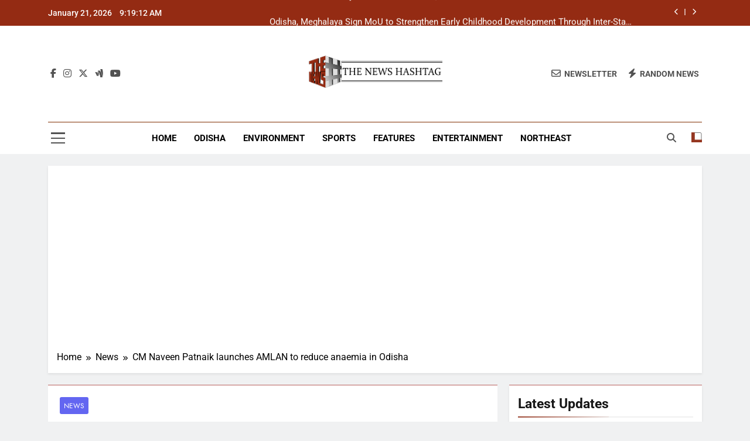

--- FILE ---
content_type: text/html; charset=UTF-8
request_url: https://thenewshashtag.com/cm-naveen-patnaik-launches-amlan-to-reduce-anaemia-in-odisha/
body_size: 18534
content:
<!doctype html>
<html lang="en-US">
<head>
	<meta charset="UTF-8">
	<meta name="viewport" content="width=device-width, initial-scale=1">
	<link rel="profile" href="https://gmpg.org/xfn/11">
	<meta name='robots' content='index, follow, max-image-preview:large, max-snippet:-1, max-video-preview:-1' />

	<!-- This site is optimized with the Yoast SEO plugin v26.5 - https://yoast.com/wordpress/plugins/seo/ -->
	<title>CM Naveen Patnaik launches AMLAN to reduce anaemia in Odisha - The News Hashtag</title>
	<meta name="description" content="With an aim to make Odisha anaemia free, Chief Minister Naveen Patnaik on Wednesday launched AMLAN- Anaemia Mukta Lakhya Abhiyan. The mission is expected to benefit over 1.37 Crore people in the state.It is a multipronged approach for accelerated reduction of anaemia among targeted groups." />
	<link rel="canonical" href="https://thenewshashtag.com/cm-naveen-patnaik-launches-amlan-to-reduce-anaemia-in-odisha/" />
	<meta property="og:locale" content="en_US" />
	<meta property="og:type" content="article" />
	<meta property="og:title" content="CM Naveen Patnaik launches AMLAN to reduce anaemia in Odisha - The News Hashtag" />
	<meta property="og:description" content="With an aim to make Odisha anaemia free, Chief Minister Naveen Patnaik on Wednesday launched AMLAN- Anaemia Mukta Lakhya Abhiyan. The mission is expected to benefit over 1.37 Crore people in the state.It is a multipronged approach for accelerated reduction of anaemia among targeted groups." />
	<meta property="og:url" content="https://thenewshashtag.com/cm-naveen-patnaik-launches-amlan-to-reduce-anaemia-in-odisha/" />
	<meta property="og:site_name" content="The News Hashtag" />
	<meta property="article:publisher" content="https://www.facebook.com/thenewshashtag" />
	<meta property="article:published_time" content="2022-11-23T14:50:48+00:00" />
	<meta property="article:modified_time" content="2022-11-23T20:53:57+00:00" />
	<meta property="og:image" content="https://thenewshashtag.com/wp-content/uploads/2021/06/CM-Naveen-Patnaik.png" />
	<meta property="og:image:width" content="667" />
	<meta property="og:image:height" content="436" />
	<meta property="og:image:type" content="image/png" />
	<meta name="author" content="Bureau The News Hashtag" />
	<meta name="twitter:card" content="summary_large_image" />
	<meta name="twitter:creator" content="@TheNewsHashtag1" />
	<meta name="twitter:site" content="@TheNewsHashtag1" />
	<meta name="twitter:label1" content="Written by" />
	<meta name="twitter:data1" content="Bureau The News Hashtag" />
	<meta name="twitter:label2" content="Est. reading time" />
	<meta name="twitter:data2" content="2 minutes" />
	<script type="application/ld+json" class="yoast-schema-graph">{"@context":"https://schema.org","@graph":[{"@type":"Article","@id":"https://thenewshashtag.com/cm-naveen-patnaik-launches-amlan-to-reduce-anaemia-in-odisha/#article","isPartOf":{"@id":"https://thenewshashtag.com/cm-naveen-patnaik-launches-amlan-to-reduce-anaemia-in-odisha/"},"author":{"name":"Bureau The News Hashtag","@id":"https://thenewshashtag.com/#/schema/person/d9459c73bc67b5543743aa2130759906"},"headline":"CM Naveen Patnaik launches AMLAN to reduce anaemia in Odisha","datePublished":"2022-11-23T14:50:48+00:00","dateModified":"2022-11-23T20:53:57+00:00","mainEntityOfPage":{"@id":"https://thenewshashtag.com/cm-naveen-patnaik-launches-amlan-to-reduce-anaemia-in-odisha/"},"wordCount":271,"commentCount":0,"publisher":{"@id":"https://thenewshashtag.com/#organization"},"image":{"@id":"https://thenewshashtag.com/cm-naveen-patnaik-launches-amlan-to-reduce-anaemia-in-odisha/#primaryimage"},"thumbnailUrl":"https://thenewshashtag.com/wp-content/uploads/2021/06/CM-Naveen-Patnaik.png","keywords":["AMLAN","Odisha"],"articleSection":["News"],"inLanguage":"en-US","potentialAction":[{"@type":"CommentAction","name":"Comment","target":["https://thenewshashtag.com/cm-naveen-patnaik-launches-amlan-to-reduce-anaemia-in-odisha/#respond"]}]},{"@type":"WebPage","@id":"https://thenewshashtag.com/cm-naveen-patnaik-launches-amlan-to-reduce-anaemia-in-odisha/","url":"https://thenewshashtag.com/cm-naveen-patnaik-launches-amlan-to-reduce-anaemia-in-odisha/","name":"CM Naveen Patnaik launches AMLAN to reduce anaemia in Odisha - The News Hashtag","isPartOf":{"@id":"https://thenewshashtag.com/#website"},"primaryImageOfPage":{"@id":"https://thenewshashtag.com/cm-naveen-patnaik-launches-amlan-to-reduce-anaemia-in-odisha/#primaryimage"},"image":{"@id":"https://thenewshashtag.com/cm-naveen-patnaik-launches-amlan-to-reduce-anaemia-in-odisha/#primaryimage"},"thumbnailUrl":"https://thenewshashtag.com/wp-content/uploads/2021/06/CM-Naveen-Patnaik.png","datePublished":"2022-11-23T14:50:48+00:00","dateModified":"2022-11-23T20:53:57+00:00","description":"With an aim to make Odisha anaemia free, Chief Minister Naveen Patnaik on Wednesday launched AMLAN- Anaemia Mukta Lakhya Abhiyan. The mission is expected to benefit over 1.37 Crore people in the state.It is a multipronged approach for accelerated reduction of anaemia among targeted groups.","breadcrumb":{"@id":"https://thenewshashtag.com/cm-naveen-patnaik-launches-amlan-to-reduce-anaemia-in-odisha/#breadcrumb"},"inLanguage":"en-US","potentialAction":[{"@type":"ReadAction","target":["https://thenewshashtag.com/cm-naveen-patnaik-launches-amlan-to-reduce-anaemia-in-odisha/"]}]},{"@type":"ImageObject","inLanguage":"en-US","@id":"https://thenewshashtag.com/cm-naveen-patnaik-launches-amlan-to-reduce-anaemia-in-odisha/#primaryimage","url":"https://thenewshashtag.com/wp-content/uploads/2021/06/CM-Naveen-Patnaik.png","contentUrl":"https://thenewshashtag.com/wp-content/uploads/2021/06/CM-Naveen-Patnaik.png","width":667,"height":436},{"@type":"BreadcrumbList","@id":"https://thenewshashtag.com/cm-naveen-patnaik-launches-amlan-to-reduce-anaemia-in-odisha/#breadcrumb","itemListElement":[{"@type":"ListItem","position":1,"name":"Home","item":"https://thenewshashtag.com/"},{"@type":"ListItem","position":2,"name":"CM Naveen Patnaik launches AMLAN to reduce anaemia in Odisha"}]},{"@type":"WebSite","@id":"https://thenewshashtag.com/#website","url":"https://thenewshashtag.com/","name":"The News Hashtag","description":"Latest Trending News","publisher":{"@id":"https://thenewshashtag.com/#organization"},"potentialAction":[{"@type":"SearchAction","target":{"@type":"EntryPoint","urlTemplate":"https://thenewshashtag.com/?s={search_term_string}"},"query-input":{"@type":"PropertyValueSpecification","valueRequired":true,"valueName":"search_term_string"}}],"inLanguage":"en-US"},{"@type":"Organization","@id":"https://thenewshashtag.com/#organization","name":"The News Hashtag","url":"https://thenewshashtag.com/","logo":{"@type":"ImageObject","inLanguage":"en-US","@id":"https://thenewshashtag.com/#/schema/logo/image/","url":"https://thenewshashtag.com/wp-content/uploads/2021/05/logothenewshastag_100.png","contentUrl":"https://thenewshashtag.com/wp-content/uploads/2021/05/logothenewshastag_100.png","width":100,"height":70,"caption":"The News Hashtag"},"image":{"@id":"https://thenewshashtag.com/#/schema/logo/image/"},"sameAs":["https://www.facebook.com/thenewshashtag","https://x.com/TheNewsHashtag1"]},{"@type":"Person","@id":"https://thenewshashtag.com/#/schema/person/d9459c73bc67b5543743aa2130759906","name":"Bureau The News Hashtag","image":{"@type":"ImageObject","inLanguage":"en-US","@id":"https://thenewshashtag.com/#/schema/person/image/","url":"https://secure.gravatar.com/avatar/4c34d042a442d13c2d97fa98fd44303eb397c9b57f3c83ec723032bbbdd4eb47?s=96&d=mm&r=g","contentUrl":"https://secure.gravatar.com/avatar/4c34d042a442d13c2d97fa98fd44303eb397c9b57f3c83ec723032bbbdd4eb47?s=96&d=mm&r=g","caption":"Bureau The News Hashtag"},"url":"https://thenewshashtag.com/author/thenewshastagbureau/"}]}</script>
	<!-- / Yoast SEO plugin. -->


<link rel="amphtml" href="https://thenewshashtag.com/cm-naveen-patnaik-launches-amlan-to-reduce-anaemia-in-odisha/amp/" /><meta name="generator" content="AMP for WP 1.1.9"/><link rel="alternate" type="application/rss+xml" title="The News Hashtag &raquo; Feed" href="https://thenewshashtag.com/feed/" />
<link rel="alternate" type="application/rss+xml" title="The News Hashtag &raquo; Comments Feed" href="https://thenewshashtag.com/comments/feed/" />
<link rel="alternate" type="application/rss+xml" title="The News Hashtag &raquo; CM Naveen Patnaik launches AMLAN to reduce anaemia in Odisha Comments Feed" href="https://thenewshashtag.com/cm-naveen-patnaik-launches-amlan-to-reduce-anaemia-in-odisha/feed/" />
<link rel="alternate" title="oEmbed (JSON)" type="application/json+oembed" href="https://thenewshashtag.com/wp-json/oembed/1.0/embed?url=https%3A%2F%2Fthenewshashtag.com%2Fcm-naveen-patnaik-launches-amlan-to-reduce-anaemia-in-odisha%2F" />
<link rel="alternate" title="oEmbed (XML)" type="text/xml+oembed" href="https://thenewshashtag.com/wp-json/oembed/1.0/embed?url=https%3A%2F%2Fthenewshashtag.com%2Fcm-naveen-patnaik-launches-amlan-to-reduce-anaemia-in-odisha%2F&#038;format=xml" />
<style id='wp-img-auto-sizes-contain-inline-css'>
img:is([sizes=auto i],[sizes^="auto," i]){contain-intrinsic-size:3000px 1500px}
/*# sourceURL=wp-img-auto-sizes-contain-inline-css */
</style>
<style id='wp-emoji-styles-inline-css'>

	img.wp-smiley, img.emoji {
		display: inline !important;
		border: none !important;
		box-shadow: none !important;
		height: 1em !important;
		width: 1em !important;
		margin: 0 0.07em !important;
		vertical-align: -0.1em !important;
		background: none !important;
		padding: 0 !important;
	}
/*# sourceURL=wp-emoji-styles-inline-css */
</style>
<link rel='stylesheet' id='wp-block-library-css' href='https://thenewshashtag.com/wp-includes/css/dist/block-library/style.min.css?ver=6.9' media='all' />
<style id='classic-theme-styles-inline-css'>
/*! This file is auto-generated */
.wp-block-button__link{color:#fff;background-color:#32373c;border-radius:9999px;box-shadow:none;text-decoration:none;padding:calc(.667em + 2px) calc(1.333em + 2px);font-size:1.125em}.wp-block-file__button{background:#32373c;color:#fff;text-decoration:none}
/*# sourceURL=/wp-includes/css/classic-themes.min.css */
</style>
<style id='global-styles-inline-css'>
:root{--wp--preset--aspect-ratio--square: 1;--wp--preset--aspect-ratio--4-3: 4/3;--wp--preset--aspect-ratio--3-4: 3/4;--wp--preset--aspect-ratio--3-2: 3/2;--wp--preset--aspect-ratio--2-3: 2/3;--wp--preset--aspect-ratio--16-9: 16/9;--wp--preset--aspect-ratio--9-16: 9/16;--wp--preset--color--black: #000000;--wp--preset--color--cyan-bluish-gray: #abb8c3;--wp--preset--color--white: #ffffff;--wp--preset--color--pale-pink: #f78da7;--wp--preset--color--vivid-red: #cf2e2e;--wp--preset--color--luminous-vivid-orange: #ff6900;--wp--preset--color--luminous-vivid-amber: #fcb900;--wp--preset--color--light-green-cyan: #7bdcb5;--wp--preset--color--vivid-green-cyan: #00d084;--wp--preset--color--pale-cyan-blue: #8ed1fc;--wp--preset--color--vivid-cyan-blue: #0693e3;--wp--preset--color--vivid-purple: #9b51e0;--wp--preset--gradient--vivid-cyan-blue-to-vivid-purple: linear-gradient(135deg,rgb(6,147,227) 0%,rgb(155,81,224) 100%);--wp--preset--gradient--light-green-cyan-to-vivid-green-cyan: linear-gradient(135deg,rgb(122,220,180) 0%,rgb(0,208,130) 100%);--wp--preset--gradient--luminous-vivid-amber-to-luminous-vivid-orange: linear-gradient(135deg,rgb(252,185,0) 0%,rgb(255,105,0) 100%);--wp--preset--gradient--luminous-vivid-orange-to-vivid-red: linear-gradient(135deg,rgb(255,105,0) 0%,rgb(207,46,46) 100%);--wp--preset--gradient--very-light-gray-to-cyan-bluish-gray: linear-gradient(135deg,rgb(238,238,238) 0%,rgb(169,184,195) 100%);--wp--preset--gradient--cool-to-warm-spectrum: linear-gradient(135deg,rgb(74,234,220) 0%,rgb(151,120,209) 20%,rgb(207,42,186) 40%,rgb(238,44,130) 60%,rgb(251,105,98) 80%,rgb(254,248,76) 100%);--wp--preset--gradient--blush-light-purple: linear-gradient(135deg,rgb(255,206,236) 0%,rgb(152,150,240) 100%);--wp--preset--gradient--blush-bordeaux: linear-gradient(135deg,rgb(254,205,165) 0%,rgb(254,45,45) 50%,rgb(107,0,62) 100%);--wp--preset--gradient--luminous-dusk: linear-gradient(135deg,rgb(255,203,112) 0%,rgb(199,81,192) 50%,rgb(65,88,208) 100%);--wp--preset--gradient--pale-ocean: linear-gradient(135deg,rgb(255,245,203) 0%,rgb(182,227,212) 50%,rgb(51,167,181) 100%);--wp--preset--gradient--electric-grass: linear-gradient(135deg,rgb(202,248,128) 0%,rgb(113,206,126) 100%);--wp--preset--gradient--midnight: linear-gradient(135deg,rgb(2,3,129) 0%,rgb(40,116,252) 100%);--wp--preset--font-size--small: 13px;--wp--preset--font-size--medium: 20px;--wp--preset--font-size--large: 36px;--wp--preset--font-size--x-large: 42px;--wp--preset--spacing--20: 0.44rem;--wp--preset--spacing--30: 0.67rem;--wp--preset--spacing--40: 1rem;--wp--preset--spacing--50: 1.5rem;--wp--preset--spacing--60: 2.25rem;--wp--preset--spacing--70: 3.38rem;--wp--preset--spacing--80: 5.06rem;--wp--preset--shadow--natural: 6px 6px 9px rgba(0, 0, 0, 0.2);--wp--preset--shadow--deep: 12px 12px 50px rgba(0, 0, 0, 0.4);--wp--preset--shadow--sharp: 6px 6px 0px rgba(0, 0, 0, 0.2);--wp--preset--shadow--outlined: 6px 6px 0px -3px rgb(255, 255, 255), 6px 6px rgb(0, 0, 0);--wp--preset--shadow--crisp: 6px 6px 0px rgb(0, 0, 0);}:where(.is-layout-flex){gap: 0.5em;}:where(.is-layout-grid){gap: 0.5em;}body .is-layout-flex{display: flex;}.is-layout-flex{flex-wrap: wrap;align-items: center;}.is-layout-flex > :is(*, div){margin: 0;}body .is-layout-grid{display: grid;}.is-layout-grid > :is(*, div){margin: 0;}:where(.wp-block-columns.is-layout-flex){gap: 2em;}:where(.wp-block-columns.is-layout-grid){gap: 2em;}:where(.wp-block-post-template.is-layout-flex){gap: 1.25em;}:where(.wp-block-post-template.is-layout-grid){gap: 1.25em;}.has-black-color{color: var(--wp--preset--color--black) !important;}.has-cyan-bluish-gray-color{color: var(--wp--preset--color--cyan-bluish-gray) !important;}.has-white-color{color: var(--wp--preset--color--white) !important;}.has-pale-pink-color{color: var(--wp--preset--color--pale-pink) !important;}.has-vivid-red-color{color: var(--wp--preset--color--vivid-red) !important;}.has-luminous-vivid-orange-color{color: var(--wp--preset--color--luminous-vivid-orange) !important;}.has-luminous-vivid-amber-color{color: var(--wp--preset--color--luminous-vivid-amber) !important;}.has-light-green-cyan-color{color: var(--wp--preset--color--light-green-cyan) !important;}.has-vivid-green-cyan-color{color: var(--wp--preset--color--vivid-green-cyan) !important;}.has-pale-cyan-blue-color{color: var(--wp--preset--color--pale-cyan-blue) !important;}.has-vivid-cyan-blue-color{color: var(--wp--preset--color--vivid-cyan-blue) !important;}.has-vivid-purple-color{color: var(--wp--preset--color--vivid-purple) !important;}.has-black-background-color{background-color: var(--wp--preset--color--black) !important;}.has-cyan-bluish-gray-background-color{background-color: var(--wp--preset--color--cyan-bluish-gray) !important;}.has-white-background-color{background-color: var(--wp--preset--color--white) !important;}.has-pale-pink-background-color{background-color: var(--wp--preset--color--pale-pink) !important;}.has-vivid-red-background-color{background-color: var(--wp--preset--color--vivid-red) !important;}.has-luminous-vivid-orange-background-color{background-color: var(--wp--preset--color--luminous-vivid-orange) !important;}.has-luminous-vivid-amber-background-color{background-color: var(--wp--preset--color--luminous-vivid-amber) !important;}.has-light-green-cyan-background-color{background-color: var(--wp--preset--color--light-green-cyan) !important;}.has-vivid-green-cyan-background-color{background-color: var(--wp--preset--color--vivid-green-cyan) !important;}.has-pale-cyan-blue-background-color{background-color: var(--wp--preset--color--pale-cyan-blue) !important;}.has-vivid-cyan-blue-background-color{background-color: var(--wp--preset--color--vivid-cyan-blue) !important;}.has-vivid-purple-background-color{background-color: var(--wp--preset--color--vivid-purple) !important;}.has-black-border-color{border-color: var(--wp--preset--color--black) !important;}.has-cyan-bluish-gray-border-color{border-color: var(--wp--preset--color--cyan-bluish-gray) !important;}.has-white-border-color{border-color: var(--wp--preset--color--white) !important;}.has-pale-pink-border-color{border-color: var(--wp--preset--color--pale-pink) !important;}.has-vivid-red-border-color{border-color: var(--wp--preset--color--vivid-red) !important;}.has-luminous-vivid-orange-border-color{border-color: var(--wp--preset--color--luminous-vivid-orange) !important;}.has-luminous-vivid-amber-border-color{border-color: var(--wp--preset--color--luminous-vivid-amber) !important;}.has-light-green-cyan-border-color{border-color: var(--wp--preset--color--light-green-cyan) !important;}.has-vivid-green-cyan-border-color{border-color: var(--wp--preset--color--vivid-green-cyan) !important;}.has-pale-cyan-blue-border-color{border-color: var(--wp--preset--color--pale-cyan-blue) !important;}.has-vivid-cyan-blue-border-color{border-color: var(--wp--preset--color--vivid-cyan-blue) !important;}.has-vivid-purple-border-color{border-color: var(--wp--preset--color--vivid-purple) !important;}.has-vivid-cyan-blue-to-vivid-purple-gradient-background{background: var(--wp--preset--gradient--vivid-cyan-blue-to-vivid-purple) !important;}.has-light-green-cyan-to-vivid-green-cyan-gradient-background{background: var(--wp--preset--gradient--light-green-cyan-to-vivid-green-cyan) !important;}.has-luminous-vivid-amber-to-luminous-vivid-orange-gradient-background{background: var(--wp--preset--gradient--luminous-vivid-amber-to-luminous-vivid-orange) !important;}.has-luminous-vivid-orange-to-vivid-red-gradient-background{background: var(--wp--preset--gradient--luminous-vivid-orange-to-vivid-red) !important;}.has-very-light-gray-to-cyan-bluish-gray-gradient-background{background: var(--wp--preset--gradient--very-light-gray-to-cyan-bluish-gray) !important;}.has-cool-to-warm-spectrum-gradient-background{background: var(--wp--preset--gradient--cool-to-warm-spectrum) !important;}.has-blush-light-purple-gradient-background{background: var(--wp--preset--gradient--blush-light-purple) !important;}.has-blush-bordeaux-gradient-background{background: var(--wp--preset--gradient--blush-bordeaux) !important;}.has-luminous-dusk-gradient-background{background: var(--wp--preset--gradient--luminous-dusk) !important;}.has-pale-ocean-gradient-background{background: var(--wp--preset--gradient--pale-ocean) !important;}.has-electric-grass-gradient-background{background: var(--wp--preset--gradient--electric-grass) !important;}.has-midnight-gradient-background{background: var(--wp--preset--gradient--midnight) !important;}.has-small-font-size{font-size: var(--wp--preset--font-size--small) !important;}.has-medium-font-size{font-size: var(--wp--preset--font-size--medium) !important;}.has-large-font-size{font-size: var(--wp--preset--font-size--large) !important;}.has-x-large-font-size{font-size: var(--wp--preset--font-size--x-large) !important;}
:where(.wp-block-post-template.is-layout-flex){gap: 1.25em;}:where(.wp-block-post-template.is-layout-grid){gap: 1.25em;}
:where(.wp-block-term-template.is-layout-flex){gap: 1.25em;}:where(.wp-block-term-template.is-layout-grid){gap: 1.25em;}
:where(.wp-block-columns.is-layout-flex){gap: 2em;}:where(.wp-block-columns.is-layout-grid){gap: 2em;}
:root :where(.wp-block-pullquote){font-size: 1.5em;line-height: 1.6;}
/*# sourceURL=global-styles-inline-css */
</style>
<link rel='stylesheet' id='fontawesome-css' href='https://thenewshashtag.com/wp-content/themes/newsmatic/assets/lib/fontawesome/css/all.min.css?ver=5.15.3' media='all' />
<link rel='stylesheet' id='fontawesome-6-css' href='https://thenewshashtag.com/wp-content/themes/newsmatic/assets/lib/fontawesome-6/css/all.min.css?ver=6.5.1' media='all' />
<link rel='stylesheet' id='slick-css' href='https://thenewshashtag.com/wp-content/themes/newsmatic/assets/lib/slick/slick.css?ver=1.8.1' media='all' />
<link rel='stylesheet' id='newsmatic-typo-fonts-css' href='https://thenewshashtag.com/wp-content/fonts/745c1d0a32f71e57956e61d14a51256a.css' media='all' />
<link rel='stylesheet' id='newsmatic-style-css' href='https://thenewshashtag.com/wp-content/themes/newsmatic/style.css?ver=1.3.18' media='all' />
<style id='newsmatic-style-inline-css'>
body.newsmatic_font_typography{ --newsmatic-global-preset-color-1: #64748b;}
 body.newsmatic_font_typography{ --newsmatic-global-preset-color-2: #27272a;}
 body.newsmatic_font_typography{ --newsmatic-global-preset-color-3: #ef4444;}
 body.newsmatic_font_typography{ --newsmatic-global-preset-color-4: #eab308;}
 body.newsmatic_font_typography{ --newsmatic-global-preset-color-5: #84cc16;}
 body.newsmatic_font_typography{ --newsmatic-global-preset-color-6: #22c55e;}
 body.newsmatic_font_typography{ --newsmatic-global-preset-color-7: #06b6d4;}
 body.newsmatic_font_typography{ --newsmatic-global-preset-color-8: #0284c7;}
 body.newsmatic_font_typography{ --newsmatic-global-preset-color-9: #6366f1;}
 body.newsmatic_font_typography{ --newsmatic-global-preset-color-10: #84cc16;}
 body.newsmatic_font_typography{ --newsmatic-global-preset-color-11: #a855f7;}
 body.newsmatic_font_typography{ --newsmatic-global-preset-color-12: #f43f5e;}
 body.newsmatic_font_typography{ --newsmatic-global-preset-gradient-color-1: linear-gradient( 135deg, #485563 10%, #29323c 100%);}
 body.newsmatic_font_typography{ --newsmatic-global-preset-gradient-color-2: linear-gradient( 135deg, #FF512F 10%, #F09819 100%);}
 body.newsmatic_font_typography{ --newsmatic-global-preset-gradient-color-3: linear-gradient( 135deg, #00416A 10%, #E4E5E6 100%);}
 body.newsmatic_font_typography{ --newsmatic-global-preset-gradient-color-4: linear-gradient( 135deg, #CE9FFC 10%, #7367F0 100%);}
 body.newsmatic_font_typography{ --newsmatic-global-preset-gradient-color-5: linear-gradient( 135deg, #90F7EC 10%, #32CCBC 100%);}
 body.newsmatic_font_typography{ --newsmatic-global-preset-gradient-color-6: linear-gradient( 135deg, #81FBB8 10%, #28C76F 100%);}
 body.newsmatic_font_typography{ --newsmatic-global-preset-gradient-color-7: linear-gradient( 135deg, #EB3349 10%, #F45C43 100%);}
 body.newsmatic_font_typography{ --newsmatic-global-preset-gradient-color-8: linear-gradient( 135deg, #FFF720 10%, #3CD500 100%);}
 body.newsmatic_font_typography{ --newsmatic-global-preset-gradient-color-9: linear-gradient( 135deg, #FF96F9 10%, #C32BAC 100%);}
 body.newsmatic_font_typography{ --newsmatic-global-preset-gradient-color-10: linear-gradient( 135deg, #69FF97 10%, #00E4FF 100%);}
 body.newsmatic_font_typography{ --newsmatic-global-preset-gradient-color-11: linear-gradient( 135deg, #3C8CE7 10%, #00EAFF 100%);}
 body.newsmatic_font_typography{ --newsmatic-global-preset-gradient-color-12: linear-gradient( 135deg, #FF7AF5 10%, #513162 100%);}
 body.newsmatic_font_typography{ --theme-block-top-border-color: #b75e5e;}
.newsmatic_font_typography { --header-padding: 35px;} .newsmatic_font_typography { --header-padding-tablet: 30px;} .newsmatic_font_typography { --header-padding-smartphone: 30px;}.newsmatic_main_body .site-header.layout--default .top-header{ background: #942b13}.newsmatic_font_typography .header-custom-button{ background: linear-gradient(135deg,rgb(178,7,29) 0%,rgb(1,1,1) 100%)}.newsmatic_font_typography .header-custom-button:hover{ background: #b2071d}.newsmatic_font_typography { --site-title-family : Roboto; }
.newsmatic_font_typography { --site-title-weight : 700; }
.newsmatic_font_typography { --site-title-texttransform : capitalize; }
.newsmatic_font_typography { --site-title-textdecoration : none; }
.newsmatic_font_typography { --site-title-size : 45px; }
.newsmatic_font_typography { --site-title-size-tab : 43px; }
.newsmatic_font_typography { --site-title-size-mobile : 40px; }
.newsmatic_font_typography { --site-title-lineheight : 45px; }
.newsmatic_font_typography { --site-title-lineheight-tab : 42px; }
.newsmatic_font_typography { --site-title-lineheight-mobile : 40px; }
.newsmatic_font_typography { --site-title-letterspacing : 0px; }
.newsmatic_font_typography { --site-title-letterspacing-tab : 0px; }
.newsmatic_font_typography { --site-title-letterspacing-mobile : 0px; }
.newsmatic_font_typography { --site-tagline-family : Roboto; }
.newsmatic_font_typography { --site-tagline-weight : 400; }
.newsmatic_font_typography { --site-tagline-texttransform : capitalize; }
.newsmatic_font_typography { --site-tagline-textdecoration : none; }
.newsmatic_font_typography { --site-tagline-size : 16px; }
.newsmatic_font_typography { --site-tagline-size-tab : 16px; }
.newsmatic_font_typography { --site-tagline-size-mobile : 16px; }
.newsmatic_font_typography { --site-tagline-lineheight : 26px; }
.newsmatic_font_typography { --site-tagline-lineheight-tab : 26px; }
.newsmatic_font_typography { --site-tagline-lineheight-mobile : 16px; }
.newsmatic_font_typography { --site-tagline-letterspacing : 0px; }
.newsmatic_font_typography { --site-tagline-letterspacing-tab : 0px; }
.newsmatic_font_typography { --site-tagline-letterspacing-mobile : 0px; }
body .site-branding img.custom-logo{ width: 230px; }@media(max-width: 940px) { body .site-branding img.custom-logo{ width: 200px; } }
@media(max-width: 610px) { body .site-branding img.custom-logo{ width: 200px; } }
.newsmatic_font_typography  { --sidebar-toggle-color: #525252;}.newsmatic_font_typography  { --sidebar-toggle-color-hover : #1B8415; }.newsmatic_font_typography  { --search-color: #525252;}.newsmatic_font_typography  { --search-color-hover : #1B8415; }.newsmatic_main_body { --site-bk-color: #F0F1F2}.newsmatic_font_typography  { --move-to-top-background-color: #871b1b;}.newsmatic_font_typography  { --move-to-top-background-color-hover : var( --newsmatic-global-preset-color-3 ); }.newsmatic_font_typography  { --move-to-top-color: #fff;}.newsmatic_font_typography  { --move-to-top-color-hover : #fff; }@media(max-width: 610px) { .ads-banner{ display : block;} }@media(max-width: 610px) { body #newsmatic-scroll-to-top.show{ display : none;} }body .site-header.layout--default .menu-section .row{ border-top: 1px solid #7f2f00;}body .site-footer.dark_bk{ border-top: 5px solid #932d0b;}.newsmatic_font_typography  { --custom-btn-color: #ffffff;}.newsmatic_font_typography  { --custom-btn-color-hover : #ffffff; } body.newsmatic_main_body{ --theme-color-red: #953721;} body.newsmatic_dark_mode{ --theme-color-red: #953721;}body .post-categories .cat-item.cat-15 { background-color : #953721} body .newsmatic-category-no-bk .post-categories .cat-item.cat-15 a  { color : #953721} body.single .post-categories .cat-item.cat-15 { background-color : #953721} body .post-categories .cat-item.cat-10749 { background-color : #1B8415} body .newsmatic-category-no-bk .post-categories .cat-item.cat-10749 a  { color : #1B8415} body.single .post-categories .cat-item.cat-10749 { background-color : #1B8415} body .post-categories .cat-item.cat-289 { background-color : var( --newsmatic-global-preset-color-9 )} body .newsmatic-category-no-bk .post-categories .cat-item.cat-289 a  { color : var( --newsmatic-global-preset-color-9 )} body.single .post-categories .cat-item.cat-289 { background-color : var( --newsmatic-global-preset-color-9 )} body .post-categories .cat-item.cat-21 { background-color : var( --newsmatic-global-preset-color-10 )} body .newsmatic-category-no-bk .post-categories .cat-item.cat-21 a  { color : var( --newsmatic-global-preset-color-10 )} body.single .post-categories .cat-item.cat-21 { background-color : var( --newsmatic-global-preset-color-10 )} body .post-categories .cat-item.cat-10747 { background-color : var( --newsmatic-global-preset-color-11 )} body .newsmatic-category-no-bk .post-categories .cat-item.cat-10747 a  { color : var( --newsmatic-global-preset-color-11 )} body.single .post-categories .cat-item.cat-10747 { background-color : var( --newsmatic-global-preset-color-11 )} body .post-categories .cat-item.cat-288 { background-color : var( --newsmatic-global-preset-color-9 )} body .newsmatic-category-no-bk .post-categories .cat-item.cat-288 a  { color : var( --newsmatic-global-preset-color-9 )} body.single .post-categories .cat-item.cat-288 { background-color : var( --newsmatic-global-preset-color-9 )} body .post-categories .cat-item.cat-10748 { background-color : #1B8415} body .newsmatic-category-no-bk .post-categories .cat-item.cat-10748 a  { color : #1B8415} body.single .post-categories .cat-item.cat-10748 { background-color : #1B8415} body .post-categories .cat-item.cat-4442 { background-color : var( --newsmatic-global-preset-color-8 )} body .newsmatic-category-no-bk .post-categories .cat-item.cat-4442 a  { color : var( --newsmatic-global-preset-color-8 )} body.single .post-categories .cat-item.cat-4442 { background-color : var( --newsmatic-global-preset-color-8 )} body .post-categories .cat-item.cat-22 { background-color : var( --newsmatic-global-preset-color-8 )} body .newsmatic-category-no-bk .post-categories .cat-item.cat-22 a  { color : var( --newsmatic-global-preset-color-8 )} body.single .post-categories .cat-item.cat-22 { background-color : var( --newsmatic-global-preset-color-8 )} body .post-categories .cat-item.cat-501 { background-color : var( --newsmatic-global-preset-color-5 )} body .newsmatic-category-no-bk .post-categories .cat-item.cat-501 a  { color : var( --newsmatic-global-preset-color-5 )} body.single .post-categories .cat-item.cat-501 { background-color : var( --newsmatic-global-preset-color-5 )} body .post-categories .cat-item.cat-17 { background-color : var( --newsmatic-global-preset-color-4 )} body .newsmatic-category-no-bk .post-categories .cat-item.cat-17 a  { color : var( --newsmatic-global-preset-color-4 )} body.single .post-categories .cat-item.cat-17 { background-color : var( --newsmatic-global-preset-color-4 )} body .post-categories .cat-item.cat-1 { background-color : #1B8415} body .newsmatic-category-no-bk .post-categories .cat-item.cat-1 a  { color : #1B8415} body.single .post-categories .cat-item.cat-1 { background-color : #1B8415} body .post-categories .cat-item.cat-25 { background-color : #1B8415} body .newsmatic-category-no-bk .post-categories .cat-item.cat-25 a  { color : #1B8415} body.single .post-categories .cat-item.cat-25 { background-color : #1B8415}  #main-banner-section .main-banner-slider figure.post-thumb { border-radius: 0px; } #main-banner-section .main-banner-slider .post-element{ border-radius: 0px;}
 @media (max-width: 769px){ #main-banner-section .main-banner-slider figure.post-thumb { border-radius: 0px; } #main-banner-section .main-banner-slider .post-element { border-radius: 0px; } }
 @media (max-width: 548px){ #main-banner-section .main-banner-slider figure.post-thumb  { border-radius: 0px; } #main-banner-section .main-banner-slider .post-element { border-radius: 0px; } }
 #main-banner-section .main-banner-trailing-posts figure.post-thumb, #main-banner-section .banner-trailing-posts figure.post-thumb { border-radius: 0px } #main-banner-section .banner-trailing-posts .post-element { border-radius: 0px;}
 @media (max-width: 769px){ #main-banner-section .main-banner-trailing-posts figure.post-thumb,
				#main-banner-section .banner-trailing-posts figure.post-thumb { border-radius: 0px } #main-banner-section .banner-trailing-posts .post-element { border-radius: 0px;} }
 @media (max-width: 548px){ #main-banner-section .main-banner-trailing-posts figure.post-thumb,
				#main-banner-section .banner-trailing-posts figure.post-thumb  { border-radius: 0px  } #main-banner-section .banner-trailing-posts .post-element { border-radius: 0px;} }
 main.site-main .primary-content article figure.post-thumb-wrap { padding-bottom: calc( 0.25 * 100% ) }
 @media (max-width: 769px){ main.site-main .primary-content article figure.post-thumb-wrap { padding-bottom: calc( 0.4 * 100% ) } }
 @media (max-width: 548px){ main.site-main .primary-content article figure.post-thumb-wrap { padding-bottom: calc( 0.4 * 100% ) } }
 main.site-main .primary-content article figure.post-thumb-wrap { border-radius: 0px}
 @media (max-width: 769px){ main.site-main .primary-content article figure.post-thumb-wrap { border-radius: 0px } }
 @media (max-width: 548px){ main.site-main .primary-content article figure.post-thumb-wrap { border-radius: 0px  } }
#block--1744110383174o article figure.post-thumb-wrap { padding-bottom: calc( 0.6 * 100% ) }
 @media (max-width: 769px){ #block--1744110383174o article figure.post-thumb-wrap { padding-bottom: calc( 0.8 * 100% ) } }
 @media (max-width: 548px){ #block--1744110383174o article figure.post-thumb-wrap { padding-bottom: calc( 0.6 * 100% ) }}
#block--1744110383174o article figure.post-thumb-wrap { border-radius: 4px }
 @media (max-width: 769px){ #block--1744110383174o article figure.post-thumb-wrap { border-radius: 0px } }
 @media (max-width: 548px){ #block--1744110383174o article figure.post-thumb-wrap { border-radius: 0px } }
#block--1744110383176z article figure.post-thumb-wrap { padding-bottom: calc( 0.6 * 100% ) }
 @media (max-width: 769px){ #block--1744110383176z article figure.post-thumb-wrap { padding-bottom: calc( 0.8 * 100% ) } }
 @media (max-width: 548px){ #block--1744110383176z article figure.post-thumb-wrap { padding-bottom: calc( 0.6 * 100% ) }}
#block--1744110383176z article figure.post-thumb-wrap { border-radius: 0px }
 @media (max-width: 769px){ #block--1744110383176z article figure.post-thumb-wrap { border-radius: 0px } }
 @media (max-width: 548px){ #block--1744110383176z article figure.post-thumb-wrap { border-radius: 0px } }
#block--1744110383177g article figure.post-thumb-wrap { padding-bottom: calc( 0.25 * 100% ) }
 @media (max-width: 769px){ #block--1744110383177g article figure.post-thumb-wrap { padding-bottom: calc( 0.25 * 100% ) } }
 @media (max-width: 548px){ #block--1744110383177g article figure.post-thumb-wrap { padding-bottom: calc( 0.25 * 100% ) }}
#block--1744110383177g article figure.post-thumb-wrap { border-radius: 0px }
 @media (max-width: 769px){ #block--1744110383177g article figure.post-thumb-wrap { border-radius: 0px } }
 @media (max-width: 548px){ #block--1744110383177g article figure.post-thumb-wrap { border-radius: 0px } }
#block--1744110383178b article figure.post-thumb-wrap { padding-bottom: calc( 0.6 * 100% ) }
 @media (max-width: 769px){ #block--1744110383178b article figure.post-thumb-wrap { padding-bottom: calc( 0.8 * 100% ) } }
 @media (max-width: 548px){ #block--1744110383178b article figure.post-thumb-wrap { padding-bottom: calc( 0.6 * 100% ) }}
#block--1744110383178b article figure.post-thumb-wrap { border-radius: 0px }
 @media (max-width: 769px){ #block--1744110383178b article figure.post-thumb-wrap { border-radius: 0px } }
 @media (max-width: 548px){ #block--1744110383178b article figure.post-thumb-wrap { border-radius: 0px } }
/*# sourceURL=newsmatic-style-inline-css */
</style>
<link rel='stylesheet' id='newsmatic-main-style-css' href='https://thenewshashtag.com/wp-content/themes/newsmatic/assets/css/main.css?ver=1.3.18' media='all' />
<link rel='stylesheet' id='newsmatic-loader-style-css' href='https://thenewshashtag.com/wp-content/themes/newsmatic/assets/css/loader.css?ver=1.3.18' media='all' />
<link rel='stylesheet' id='newsmatic-responsive-style-css' href='https://thenewshashtag.com/wp-content/themes/newsmatic/assets/css/responsive.css?ver=1.3.18' media='all' />
<script src="https://thenewshashtag.com/wp-includes/js/jquery/jquery.min.js?ver=3.7.1" id="jquery-core-js"></script>
<script src="https://thenewshashtag.com/wp-includes/js/jquery/jquery-migrate.min.js?ver=3.4.1" id="jquery-migrate-js"></script>
<link rel="https://api.w.org/" href="https://thenewshashtag.com/wp-json/" /><link rel="alternate" title="JSON" type="application/json" href="https://thenewshashtag.com/wp-json/wp/v2/posts/4950" /><link rel="EditURI" type="application/rsd+xml" title="RSD" href="https://thenewshashtag.com/xmlrpc.php?rsd" />
<meta name="generator" content="WordPress 6.9" />
<link rel='shortlink' href='https://thenewshashtag.com/?p=4950' />
<link rel="pingback" href="https://thenewshashtag.com/xmlrpc.php"><meta name="generator" content="Elementor 3.33.4; features: e_font_icon_svg, additional_custom_breakpoints; settings: css_print_method-external, google_font-enabled, font_display-swap">
			<style>
				.e-con.e-parent:nth-of-type(n+4):not(.e-lazyloaded):not(.e-no-lazyload),
				.e-con.e-parent:nth-of-type(n+4):not(.e-lazyloaded):not(.e-no-lazyload) * {
					background-image: none !important;
				}
				@media screen and (max-height: 1024px) {
					.e-con.e-parent:nth-of-type(n+3):not(.e-lazyloaded):not(.e-no-lazyload),
					.e-con.e-parent:nth-of-type(n+3):not(.e-lazyloaded):not(.e-no-lazyload) * {
						background-image: none !important;
					}
				}
				@media screen and (max-height: 640px) {
					.e-con.e-parent:nth-of-type(n+2):not(.e-lazyloaded):not(.e-no-lazyload),
					.e-con.e-parent:nth-of-type(n+2):not(.e-lazyloaded):not(.e-no-lazyload) * {
						background-image: none !important;
					}
				}
			</style>
					<style type="text/css">
							.site-title {
					position: absolute;
					clip: rect(1px, 1px, 1px, 1px);
					}
									.site-description {
						position: absolute;
						clip: rect(1px, 1px, 1px, 1px);
					}
						</style>
		    <script>
		if(screen.width<769){
        	window.location = "https://thenewshashtag.com/cm-naveen-patnaik-launches-amlan-to-reduce-anaemia-in-odisha/amp/";
        }
    	</script>
<link rel="icon" href="https://thenewshashtag.com/wp-content/uploads/2025/03/cropped-tnhlogo-32x32.png" sizes="32x32" />
<link rel="icon" href="https://thenewshashtag.com/wp-content/uploads/2025/03/cropped-tnhlogo-192x192.png" sizes="192x192" />
<link rel="apple-touch-icon" href="https://thenewshashtag.com/wp-content/uploads/2025/03/cropped-tnhlogo-180x180.png" />
<meta name="msapplication-TileImage" content="https://thenewshashtag.com/wp-content/uploads/2025/03/cropped-tnhlogo-270x270.png" />
		<style id="wp-custom-css">
			footer .main-footer{
	background:#fff
}
.dark_bk .widget_newsmatic_posts_list_widget .post-content, .dark_bk .widget.widget_block p, .dark_bk .widget p, .dark_bk .widget h2, .dark_bk .widget a {
	
	color:#000 !important;
	font-weight:500;
}		</style>
			
	<script async src="https://pagead2.googlesyndication.com/pagead/js/adsbygoogle.js?client=ca-pub-5647453516396802"
     crossorigin="anonymous"></script>
</head>

<body class="wp-singular post-template-default single single-post postid-4950 single-format-standard wp-custom-logo wp-theme-newsmatic newsmatic-title-two newsmatic-image-hover--effect-two site-full-width--layout newsmatic_site_block_border_top right-sidebar newsmatic_main_body newsmatic_font_typography elementor-default elementor-kit-36378" itemtype='https://schema.org/Blog' itemscope='itemscope'>
<div id="page" class="site">
	<a class="skip-link screen-reader-text" href="#primary">Skip to content</a>
				<div class="newsmatic_ovelay_div"></div>
						
			<header id="masthead" class="site-header layout--default layout--one">
				<div class="top-header"><div class="newsmatic-container"><div class="row">         <div class="top-date-time">
            <span class="date">January 21, 2026</span>
            <span class="time"></span>
         </div>
               <div class="top-ticker-news">
            <ul class="ticker-item-wrap">
                                          <li class="ticker-item"><a href="https://thenewshashtag.com/alcohol-tests-mandatory-for-ama-bus-drivers-minister-reviews-service-performance-and-safety-measures/" title="Alcohol Tests Mandatory for AMA Bus Drivers; Minister Reviews Service Performance and Safety Measures">Alcohol Tests Mandatory for AMA Bus Drivers; Minister Reviews Service Performance and Safety Measures</a></h2></li>
                                                   <li class="ticker-item"><a href="https://thenewshashtag.com/odisha-meghalaya-sign-mou-to-strengthen-early-childhood-development-through-inter-state-collaboration/" title="Odisha, Meghalaya Sign MoU to Strengthen Early Childhood Development Through Inter-State Collaboration">Odisha, Meghalaya Sign MoU to Strengthen Early Childhood Development Through Inter-State Collaboration</a></h2></li>
                                                   <li class="ticker-item"><a href="https://thenewshashtag.com/living-buddhism-beyond-monuments-heritage-walk-explores-sarakpatna-village-in-dhenkanal/" title="Living Buddhism Beyond Monuments: Heritage Walk Explores Sarakpatna Village in Dhenkanal">Living Buddhism Beyond Monuments: Heritage Walk Explores Sarakpatna Village in Dhenkanal</a></h2></li>
                                                   <li class="ticker-item"><a href="https://thenewshashtag.com/odisha-accelerates-rob-construction-east-coast-railway-to-build-96-over-bridges-at-its-own-cost/" title="Odisha Accelerates ROB Construction; East Coast Railway to Build 96 Over Bridges at Its Own Cost">Odisha Accelerates ROB Construction; East Coast Railway to Build 96 Over Bridges at Its Own Cost</a></h2></li>
                                    </ul>
			</div>
      </div></div></div>        <div class="main-header order--social-logo-buttons">
            <div class="site-branding-section">
                <div class="newsmatic-container">
                    <div class="row">
                                 <div class="social-icons-wrap"><div class="social-icons">					<a class="social-icon" href="" target="_blank"><i class="fab fa-facebook-f"></i></a>
							<a class="social-icon" href="" target="_blank"><i class="fab fa-instagram"></i></a>
							<a class="social-icon" href="" target="_blank"><i class="fab fa-x-twitter"></i></a>
							<a class="social-icon" href="" target="_blank"><i class="fab fa-google-wallet"></i></a>
							<a class="social-icon" href="" target="_blank"><i class="fab fa-youtube"></i></a>
		</div></div>
                  <div class="site-branding">
                <a href="https://thenewshashtag.com/" class="custom-logo-link" rel="home"><img fetchpriority="high" width="500" height="167" src="https://thenewshashtag.com/wp-content/uploads/2025/03/tnhlogo.png" class="custom-logo" alt="The News Hashtag" decoding="async" srcset="https://thenewshashtag.com/wp-content/uploads/2025/03/tnhlogo.png 500w, https://thenewshashtag.com/wp-content/uploads/2025/03/tnhlogo-300x100.png 300w" sizes="(max-width: 500px) 100vw, 500px" /></a>                        <p class="site-title"><a href="https://thenewshashtag.com/" rel="home">The News Hashtag</a></p>
                                    <p class="site-description">Latest Trending News</p>
                            </div><!-- .site-branding -->
         <div class="header-right-button-wrap">            <div class="newsletter-element">
                <a href="" data-popup="redirect">
                    <span class="title-icon"><i class="far fa-envelope"></i></span><span class="title-text">Newsletter</span>                </a>
            </div><!-- .newsletter-element -->
                    <div class="random-news-element">
                <a href="https://thenewshashtag.com?newsmaticargs=custom&#038;posts=random">
                    <span class="title-icon"><i class="fas fa-bolt"></i></span><span class="title-text">Random News</span>                </a>
            </div><!-- .random-news-element -->
        </div><!-- .header-right-button-wrap -->                    </div>
                </div>
            </div>
            <div class="menu-section">
                <div class="newsmatic-container">
                    <div class="row">
                                    <div class="sidebar-toggle-wrap">
                <a class="sidebar-toggle-trigger" href="javascript:void(0);">
                    <div class="newsmatic_sidetoggle_menu_burger">
                      <span></span>
                      <span></span>
                      <span></span>
                  </div>
                </a>
                <div class="sidebar-toggle hide">
                <span class="sidebar-toggle-close"><i class="fas fa-times"></i></span>
                  <div class="newsmatic-container">
                    <div class="row">
                                          </div>
                  </div>
                </div>
            </div>
                 <nav id="site-navigation" class="main-navigation hover-effect--none">
            <button class="menu-toggle" aria-controls="primary-menu" aria-expanded="false">
                <div id="newsmatic_menu_burger">
                    <span></span>
                    <span></span>
                    <span></span>
                </div>
                <span class="menu_txt">Menu</span></button>
            <div class="menu-main-navigation-container"><ul id="header-menu" class="menu"><li id="menu-item-36562" class="menu-item menu-item-type-custom menu-item-object-custom menu-item-home menu-item-36562"><a href="https://thenewshashtag.com/">Home</a></li>
<li id="menu-item-37698" class="menu-item menu-item-type-taxonomy menu-item-object-category menu-item-37698"><a href="https://thenewshashtag.com/category/odisha/">Odisha</a></li>
<li id="menu-item-37696" class="menu-item menu-item-type-taxonomy menu-item-object-category menu-item-37696"><a href="https://thenewshashtag.com/category/environment/">Environment</a></li>
<li id="menu-item-37699" class="menu-item menu-item-type-taxonomy menu-item-object-category menu-item-37699"><a href="https://thenewshashtag.com/category/sports/">Sports</a></li>
<li id="menu-item-198" class="menu-item menu-item-type-taxonomy menu-item-object-category menu-item-198"><a href="https://thenewshashtag.com/category/features/">Features</a></li>
<li id="menu-item-37695" class="menu-item menu-item-type-taxonomy menu-item-object-category menu-item-37695"><a href="https://thenewshashtag.com/category/entertainment/">Entertainment</a></li>
<li id="menu-item-37697" class="menu-item menu-item-type-taxonomy menu-item-object-category menu-item-37697"><a href="https://thenewshashtag.com/category/northeast/">NorthEast</a></li>
</ul></div>        </nav><!-- #site-navigation -->
                  <div class="search-wrap">
                <button class="search-trigger">
                    <i class="fas fa-search"></i>
                </button>
                <div class="search-form-wrap hide">
                    <form role="search" method="get" class="search-form" action="https://thenewshashtag.com/">
				<label>
					<span class="screen-reader-text">Search for:</span>
					<input type="search" class="search-field" placeholder="Search &hellip;" value="" name="s" />
				</label>
				<input type="submit" class="search-submit" value="Search" />
			</form>                </div>
            </div>
                    <div class="mode_toggle_wrap">
                <input class="mode_toggle" type="checkbox" >
            </div>
                            </div>
                </div>
            </div>
        </div>
        			</header><!-- #masthead -->
			
			        <div class="after-header header-layout-banner-two">
            <div class="newsmatic-container">
                <div class="row">
                                    </div>
            </div>
        </div>
        	<div id="theme-content">
		            <div class="newsmatic-container">
                <div class="row">
                                <div class="newsmatic-breadcrumb-wrap">
                    <div role="navigation" aria-label="Breadcrumbs" class="breadcrumb-trail breadcrumbs" itemprop="breadcrumb"><ul class="trail-items" itemscope itemtype="http://schema.org/BreadcrumbList"><meta name="numberOfItems" content="3" /><meta name="itemListOrder" content="Ascending" /><li itemprop="itemListElement" itemscope itemtype="http://schema.org/ListItem" class="trail-item trail-begin"><a href="https://thenewshashtag.com/" rel="home" itemprop="item"><span itemprop="name">Home</span></a><meta itemprop="position" content="1" /></li><li itemprop="itemListElement" itemscope itemtype="http://schema.org/ListItem" class="trail-item"><a href="https://thenewshashtag.com/category/news/" itemprop="item"><span itemprop="name">News</span></a><meta itemprop="position" content="2" /></li><li itemprop="itemListElement" itemscope itemtype="http://schema.org/ListItem" class="trail-item trail-end"><span data-url="https://thenewshashtag.com/cm-naveen-patnaik-launches-amlan-to-reduce-anaemia-in-odisha/" itemprop="item"><span itemprop="name">CM Naveen Patnaik launches AMLAN to reduce anaemia in Odisha</span></span><meta itemprop="position" content="3" /></li></ul></div>                </div>
                        </div>
            </div>
            		<main id="primary" class="site-main">
			<div class="newsmatic-container">
				<div class="row">
					<div class="secondary-left-sidebar">
						
<aside id="secondary-left" class="widget-area">
	<section id="newsmatic_posts_grid_widget-3" class="widget widget_newsmatic_posts_grid_widget">                <style id="newsmatic_posts_grid_widget-3">
                    #newsmatic_posts_grid_widget-3 figure.post-thumb { padding-bottom: calc( 0.6 * 100% ) }
@media (max-width: 769px){ #newsmatic_posts_grid_widget-3 figure.post-thumb { padding-bottom: calc( 0.6 * 100% ) } }
@media (max-width: 548px){ #newsmatic_posts_grid_widget-3 figure.post-thumb { padding-bottom: calc( 0.4 * 100% ) } }
#newsmatic_posts_grid_widget-3 figure.post-thumb img { border-radius: 0px }
@media (max-width: 769px){ #newsmatic_posts_grid_widget-3 figure.post-thumb img { border-radius: 0px } }
@media (max-width: 548px){ #newsmatic_posts_grid_widget-3 figure.post-thumb img { border-radius: 0px } }
                </style>
            <h2 class="widget-title"><span>Northeast</span></h2>            <div class="posts-wrap posts-grid-wrap feature-post-block layout-one">
                                            <div class="post-item format-standard">
                                <div class="post_thumb_image post-thumb ">
                                    <figure class="post-thumb">
                                                                                    <a href="https://thenewshashtag.com/cabinet-clears-indias-first-fully-digital-census-in-2027-at-%e2%82%b911718-crore/">
                                                <img src="https://thenewshashtag.com/wp-content/uploads/2025/12/New-Project-2025-12-12T171104.834-400x250.jpg" loading="lazy">
                                            </a>
                                                                            </figure>
                                    <div class="bmm-post-cats-wrap bmm-post-meta-item post-categories"><h5 class="card__content-category cat-item cat-1"><a href="https://thenewshashtag.com/category/uncategorized/">Uncategorized</a></h5></div>                                </div>
                                <div class="post-content-wrap card__content">
                                    <div class="newsmatic-post-title card__content-title post-title">
                                        <a href="https://thenewshashtag.com/cabinet-clears-indias-first-fully-digital-census-in-2027-at-%e2%82%b911718-crore/">Cabinet Clears India’s First Fully Digital Census in 2027 at ₹11,718 Crore</a>
                                    </div>
                                </div>
                            </div>
                                                <div class="post-item format-standard">
                                <div class="post_thumb_image post-thumb ">
                                    <figure class="post-thumb">
                                                                                    <a href="https://thenewshashtag.com/mos-v-somanna-inspects-redevelopment-works-at-bhubaneswar-railway-station-under-amrit-bharat-station-scheme/">
                                                <img src="https://thenewshashtag.com/wp-content/uploads/2025/07/WhatsApp-Image-2025-07-19-at-6.40.57-PM-400x250.jpeg" loading="lazy">
                                            </a>
                                                                            </figure>
                                    <div class="bmm-post-cats-wrap bmm-post-meta-item post-categories"><h5 class="card__content-category cat-item cat-1"><a href="https://thenewshashtag.com/category/uncategorized/">Uncategorized</a></h5></div>                                </div>
                                <div class="post-content-wrap card__content">
                                    <div class="newsmatic-post-title card__content-title post-title">
                                        <a href="https://thenewshashtag.com/mos-v-somanna-inspects-redevelopment-works-at-bhubaneswar-railway-station-under-amrit-bharat-station-scheme/">MoS V. Somanna Inspects Redevelopment Works at Bhubaneswar Railway Station under Amrit Bharat Station Scheme</a>
                                    </div>
                                </div>
                            </div>
                                                <div class="post-item format-standard">
                                <div class="post_thumb_image post-thumb ">
                                    <figure class="post-thumb">
                                                                                    <a href="https://thenewshashtag.com/skill-india-10-nation-celebrates-a-decade-of-empowering-youth-on-world-youth-skills-day/">
                                                <img src="https://thenewshashtag.com/wp-content/uploads/2025/07/image004MSBT.jpg" loading="lazy">
                                            </a>
                                                                            </figure>
                                    <div class="bmm-post-cats-wrap bmm-post-meta-item post-categories"><h5 class="card__content-category cat-item cat-1"><a href="https://thenewshashtag.com/category/uncategorized/">Uncategorized</a></h5></div>                                </div>
                                <div class="post-content-wrap card__content">
                                    <div class="newsmatic-post-title card__content-title post-title">
                                        <a href="https://thenewshashtag.com/skill-india-10-nation-celebrates-a-decade-of-empowering-youth-on-world-youth-skills-day/">Skill India @10: Nation Celebrates a Decade of Empowering Youth on World Youth Skills Day</a>
                                    </div>
                                </div>
                            </div>
                                                <div class="post-item format-standard">
                                <div class="post_thumb_image post-thumb ">
                                    <figure class="post-thumb">
                                                                                    <a href="https://thenewshashtag.com/odisha-cabinet-approves-mukhyamantri-bus-seva-to-revolutionize-rural-transport/">
                                                <img src="https://thenewshashtag.com/wp-content/uploads/2023/10/bus.jpeg" loading="lazy">
                                            </a>
                                                                            </figure>
                                    <div class="bmm-post-cats-wrap bmm-post-meta-item post-categories"><h5 class="card__content-category cat-item cat-1"><a href="https://thenewshashtag.com/category/uncategorized/">Uncategorized</a></h5></div>                                </div>
                                <div class="post-content-wrap card__content">
                                    <div class="newsmatic-post-title card__content-title post-title">
                                        <a href="https://thenewshashtag.com/odisha-cabinet-approves-mukhyamantri-bus-seva-to-revolutionize-rural-transport/">Odisha Cabinet Approves &#8216;Mukhyamantri Bus Seva&#8217; to Revolutionize Rural Transport</a>
                                    </div>
                                </div>
                            </div>
                                </div>
    </section></aside><!-- #secondary -->					</div>
					<div class="primary-content">
												<div class="post-inner-wrapper">
							<article itemtype='https://schema.org/Article' itemscope='itemscope' id="post-4950" class="post-4950 post type-post status-publish format-standard has-post-thumbnail hentry category-news tag-amlan tag-odisha">
	<div class="post-inner">
		<header class="entry-header">
			<ul class="post-categories"><li class="cat-item cat-288"><a href="https://thenewshashtag.com/category/news/" rel="category tag">News</a></li></ul><h1 class="entry-title"itemprop='name'>CM Naveen Patnaik launches AMLAN to reduce anaemia in Odisha</h1>												<div class="entry-meta">
													<span class="byline"> <span class="author vcard"><a class="url fn n author_name" href="https://thenewshashtag.com/author/thenewshastagbureau/">Bureau The News Hashtag</a></span></span><span class="post-date posted-on published"><a href="https://thenewshashtag.com/cm-naveen-patnaik-launches-amlan-to-reduce-anaemia-in-odisha/" rel="bookmark"><time class="entry-date published" datetime="2022-11-23T20:20:48+05:30">November 23, 2022</time><time class="updated" datetime="2022-11-24T02:23:57+05:30">November 24, 2022</time></a></span><a href="https://thenewshashtag.com/cm-naveen-patnaik-launches-amlan-to-reduce-anaemia-in-odisha/#comments"><span class="post-comment">0</span></a><span class="read-time">2 mins</span>												</div><!-- .entry-meta -->
														<div class="post-thumbnail">
				<img width="667" height="436" src="https://thenewshashtag.com/wp-content/uploads/2021/06/CM-Naveen-Patnaik.png" class="attachment-post-thumbnail size-post-thumbnail wp-post-image" alt="" decoding="async" srcset="https://thenewshashtag.com/wp-content/uploads/2021/06/CM-Naveen-Patnaik.png 667w, https://thenewshashtag.com/wp-content/uploads/2021/06/CM-Naveen-Patnaik-300x196.png 300w, https://thenewshashtag.com/wp-content/uploads/2021/06/CM-Naveen-Patnaik-210x136.png 210w" sizes="(max-width: 667px) 100vw, 667px" />				<span class="thumb-caption"></span>
			</div><!-- .post-thumbnail -->
				</header><!-- .entry-header -->

		<div itemprop='articleBody' class="entry-content">
			<p><strong>Bhubaneswar:</strong> To make Odisha anaemia free, Chief Minister Naveen Patnaik launched AMLAN- Anaemia Mukta Lakhya Abhiyan on Wednesday. The mission is expected to benefit over 1.37 Crore people in the state.</p>
<p>It is a multipronged approach for accelerated reduction of anaemia among targeted groups.</p>
<p>The programme will be carried out by several departments including Health &amp; Family Welfare, School &amp; Mass Education, Women &amp; Child Development, Mission Shakti, and ST &amp; SC Development Department.</p>
<p>Terming the mission a giant leap, the CM urged that it’s our own programme for making the state free from anaemia, especially women and children.</p>
<p>Launching the programme on a virtual platform, the Chief Minister said, &#8220;The programme will benefit about 1.37 Crore people, which includes pregnant women, lactating mothers, women of reproductive age group, adolescents and children.&#8221;</p>
<p>Adding further he said that the major interventions are strengthening iron and folic acid supplementation, testing for haemoglobin, treatment of anaemic cases, capacity building of service providers, and social behaviour change communication.</p>
<p>The programme will be rolled out in 55,000 government and government-aided schools and 74,000 Anganwadi Centres across the State, he informed.</p>
<p>With an intensive focus on public health schemes, Odisha has shown improvement in many health indicators like Immunisation, Infant Mortality Rate, Maternal Mortality Ratio, infant and young child feeding practices, and under-nutrition.</p>
<p>However, anaemia remains a major public health challenge across the country, he added.</p>
<p>Patnaik urged the concerned departments and on-field service providers to work in a concerted manner for the successful implementation of AMLAN for achieving Anaemia Mukta Odisha.</p>
<p>He also released the Operational Guidelines for AMLAN.</p>
		</div><!-- .entry-content -->

		<footer class="entry-footer">
			<span class="tags-links">Tagged: <a href="https://thenewshashtag.com/tag/amlan/" rel="tag">AMLAN</a> <a href="https://thenewshashtag.com/tag/odisha/" rel="tag">Odisha</a></span>					</footer><!-- .entry-footer -->
		
	<nav class="navigation post-navigation" aria-label="Posts">
		<h2 class="screen-reader-text">Post navigation</h2>
		<div class="nav-links"><div class="nav-previous"><a href="https://thenewshashtag.com/sec-144-imposed-at-deomali-hills-of-koraput/" rel="prev"><span class="nav-subtitle"><i class="fas fa-angle-double-left"></i>Previous:</span> <span class="nav-title">Sec 144 imposed at Deomali Hills of Koraput</span></a></div><div class="nav-next"><a href="https://thenewshashtag.com/anupam-kher-announces-hindi-remake-of-odia-movie-pratikshya/" rel="next"><span class="nav-subtitle">Next:<i class="fas fa-angle-double-right"></i></span> <span class="nav-title">Anupam Kher announces Hindi remake of Odia movie Pratikshya</span></a></div></div>
	</nav>	</div>
	
<div id="comments" class="comments-area">

		<div id="respond" class="comment-respond">
		<h3 id="reply-title" class="comment-reply-title">Leave a Reply</h3><form action="https://thenewshashtag.com/wp-comments-post.php" method="post" id="commentform" class="comment-form"><p class="comment-notes"><span id="email-notes">Your email address will not be published.</span> <span class="required-field-message">Required fields are marked <span class="required">*</span></span></p><p class="comment-form-comment"><label for="comment">Comment <span class="required">*</span></label> <textarea id="comment" name="comment" cols="45" rows="8" maxlength="65525" required></textarea></p><p class="comment-form-author"><label for="author">Name <span class="required">*</span></label> <input id="author" name="author" type="text" value="" size="30" maxlength="245" autocomplete="name" required /></p>
<p class="comment-form-email"><label for="email">Email <span class="required">*</span></label> <input id="email" name="email" type="email" value="" size="30" maxlength="100" aria-describedby="email-notes" autocomplete="email" required /></p>
<p class="comment-form-url"><label for="url">Website</label> <input id="url" name="url" type="url" value="" size="30" maxlength="200" autocomplete="url" /></p>
<p class="comment-form-cookies-consent"><input id="wp-comment-cookies-consent" name="wp-comment-cookies-consent" type="checkbox" value="yes" /> <label for="wp-comment-cookies-consent">Save my name, email, and website in this browser for the next time I comment.</label></p>
<p class="form-submit"><input name="submit" type="submit" id="submit" class="submit" value="Post Comment" /> <input type='hidden' name='comment_post_ID' value='4950' id='comment_post_ID' />
<input type='hidden' name='comment_parent' id='comment_parent' value='0' />
</p></form>	</div><!-- #respond -->
	
</div><!-- #comments -->
</article><!-- #post-4950 -->
            <div class="single-related-posts-section-wrap layout--list">
                <div class="single-related-posts-section">
                    <a href="javascript:void(0);" class="related_post_close">
                        <i class="fas fa-times-circle"></i>
                    </a>
                    <h2 class="newsmatic-block-title"><span>Related News</span></h2><div class="single-related-posts-wrap">                                <article post-id="post-41182" class="post-41182 post type-post status-publish format-standard has-post-thumbnail hentry category-headlines category-news category-sports tag-2026-t20-world-cup tag-bcci tag-ishan-kishan tag-rinku-singh tag-shubman-gill">
                                                                            <figure class="post-thumb-wrap ">
                                            			<div class="post-thumbnail">
				<img width="1200" height="1500" src="https://thenewshashtag.com/wp-content/uploads/2025/12/G8mWuSzbIAA3vZO.jpeg" class="attachment-post-thumbnail size-post-thumbnail wp-post-image" alt="Ishan Kishan, Rinku Singh Return as India Reshuffle T20 World Cup Squad; Shubman Gill Left Out" decoding="async" srcset="https://thenewshashtag.com/wp-content/uploads/2025/12/G8mWuSzbIAA3vZO.jpeg 1200w, https://thenewshashtag.com/wp-content/uploads/2025/12/G8mWuSzbIAA3vZO-240x300.jpeg 240w, https://thenewshashtag.com/wp-content/uploads/2025/12/G8mWuSzbIAA3vZO-819x1024.jpeg 819w, https://thenewshashtag.com/wp-content/uploads/2025/12/G8mWuSzbIAA3vZO-768x960.jpeg 768w" sizes="(max-width: 1200px) 100vw, 1200px" />				<span class="thumb-caption">Ishan Kishan, Rinku Singh Return as India Reshuffle T20 World Cup Squad; Shubman Gill Left Out
</span>
			</div><!-- .post-thumbnail -->
		                                        </figure>
                                                                        <div class="post-element">
                                        <h2 class="post-title"><a href="https://thenewshashtag.com/ishan-kishan-rinku-singh-return-as-india-reshuffle-t20-world-cup-squad-shubman-gill-left-out/">Ishan Kishan, Rinku Singh Return as India Reshuffle T20 World Cup Squad; Shubman Gill Left Out</a></h2>
                                        <div class="post-meta">
                                            <span class="byline"> <span class="author vcard"><a class="url fn n author_name" href="https://thenewshashtag.com/author/thenewshastagbureau/">Bureau The News Hashtag</a></span></span><span class="post-date posted-on published"><a href="https://thenewshashtag.com/ishan-kishan-rinku-singh-return-as-india-reshuffle-t20-world-cup-squad-shubman-gill-left-out/" rel="bookmark"><time class="entry-date published updated" datetime="2025-12-20T16:54:06+05:30">December 20, 2025</time></a></span>                                            <a href="https://thenewshashtag.com/ishan-kishan-rinku-singh-return-as-india-reshuffle-t20-world-cup-squad-shubman-gill-left-out/#comments"><span class="post-comment">0</span></a>
                                        </div>
                                    </div>
                                </article>
                                                            <article post-id="post-41178" class="post-41178 post type-post status-publish format-standard has-post-thumbnail hentry category-news category-odisha tag-deep-tech-biotechnology tag-elmentoz-research-pvt-ltd tag-precision-animal-nutrition tag-seed-funding tag-smart-protein tag-start-up">
                                                                            <figure class="post-thumb-wrap ">
                                            			<div class="post-thumbnail">
				<img width="507" height="424" src="https://thenewshashtag.com/wp-content/uploads/2025/12/WhatsApp-Image-2025-12-17-at-12.25.42.jpeg" class="attachment-post-thumbnail size-post-thumbnail wp-post-image" alt="Elmentoz Research Raises USD 4.5 Million to Build India’s Largest Smart Protein Facility" decoding="async" srcset="https://thenewshashtag.com/wp-content/uploads/2025/12/WhatsApp-Image-2025-12-17-at-12.25.42.jpeg 507w, https://thenewshashtag.com/wp-content/uploads/2025/12/WhatsApp-Image-2025-12-17-at-12.25.42-300x251.jpeg 300w" sizes="(max-width: 507px) 100vw, 507px" />				<span class="thumb-caption">Elmentoz Research Raises USD 4.5 Million to Build India’s Largest Smart Protein Facility</span>
			</div><!-- .post-thumbnail -->
		                                        </figure>
                                                                        <div class="post-element">
                                        <h2 class="post-title"><a href="https://thenewshashtag.com/elmentoz-research-raises-usd-4-5-million-to-build-indias-largest-smart-protein-facility/">Elmentoz Research Raises USD 4.5 Million to Build India’s Largest Smart Protein Facility</a></h2>
                                        <div class="post-meta">
                                            <span class="byline"> <span class="author vcard"><a class="url fn n author_name" href="https://thenewshashtag.com/author/thenewshastagbureau/">Bureau The News Hashtag</a></span></span><span class="post-date posted-on published"><a href="https://thenewshashtag.com/elmentoz-research-raises-usd-4-5-million-to-build-indias-largest-smart-protein-facility/" rel="bookmark"><time class="entry-date published updated" datetime="2025-12-18T11:41:33+05:30">December 18, 2025</time></a></span>                                            <a href="https://thenewshashtag.com/elmentoz-research-raises-usd-4-5-million-to-build-indias-largest-smart-protein-facility/#comments"><span class="post-comment">0</span></a>
                                        </div>
                                    </div>
                                </article>
                                                            <article post-id="post-41168" class="post-41168 post type-post status-publish format-standard has-post-thumbnail hentry category-headlines category-news category-odisha tag-all-things-odisha tag-odisha-manaska tag-tourism">
                                                                            <figure class="post-thumb-wrap ">
                                            			<div class="post-thumbnail">
				<img width="1097" height="710" src="https://thenewshashtag.com/wp-content/uploads/2025/12/OM-17-3.jpeg" class="attachment-post-thumbnail size-post-thumbnail wp-post-image" alt="Odisha Manaska Participants Reflect on Tourism’s Power to Shape and Shift Identity" decoding="async" srcset="https://thenewshashtag.com/wp-content/uploads/2025/12/OM-17-3.jpeg 1097w, https://thenewshashtag.com/wp-content/uploads/2025/12/OM-17-3-300x194.jpeg 300w, https://thenewshashtag.com/wp-content/uploads/2025/12/OM-17-3-1024x663.jpeg 1024w, https://thenewshashtag.com/wp-content/uploads/2025/12/OM-17-3-768x497.jpeg 768w" sizes="(max-width: 1097px) 100vw, 1097px" />				<span class="thumb-caption">Odisha Manaska Participants Reflect on Tourism’s Power to Shape and Shift Identity</span>
			</div><!-- .post-thumbnail -->
		                                        </figure>
                                                                        <div class="post-element">
                                        <h2 class="post-title"><a href="https://thenewshashtag.com/odisha-manaska-participants-reflect-on-tourisms-power-to-shape-and-shift-identity/">Odisha Manaska Participants Reflect on Tourism’s Power to Shape and Shift Identity</a></h2>
                                        <div class="post-meta">
                                            <span class="byline"> <span class="author vcard"><a class="url fn n author_name" href="https://thenewshashtag.com/author/thenewshastagbureau/">Bureau The News Hashtag</a></span></span><span class="post-date posted-on published"><a href="https://thenewshashtag.com/odisha-manaska-participants-reflect-on-tourisms-power-to-shape-and-shift-identity/" rel="bookmark"><time class="entry-date published" datetime="2025-12-15T13:10:02+05:30">December 15, 2025</time><time class="updated" datetime="2025-12-15T13:12:36+05:30">December 15, 2025</time></a></span>                                            <a href="https://thenewshashtag.com/odisha-manaska-participants-reflect-on-tourisms-power-to-shape-and-shift-identity/#comments"><span class="post-comment">0</span></a>
                                        </div>
                                    </div>
                                </article>
                                                            <article post-id="post-41109" class="post-41109 post type-post status-publish format-standard has-post-thumbnail hentry category-news category-odisha tag-bhubaneswar tag-bhubaneswar-development-authority tag-comprehensive-development-plan tag-samrudha-sahara-programme tag-town-planning-tp-scheme">
                                                                            <figure class="post-thumb-wrap ">
                                            			<div class="post-thumbnail">
				<img width="872" height="580" src="https://thenewshashtag.com/wp-content/uploads/2025/12/WhatsApp-Image-2025-12-10-at-19.08.53.jpeg" class="attachment-post-thumbnail size-post-thumbnail wp-post-image" alt="H&amp;UD Minister Reviews Bhubaneswar’s TP Schemes and New City Project, Stresses Timely, Planned Urban Expansion" decoding="async" srcset="https://thenewshashtag.com/wp-content/uploads/2025/12/WhatsApp-Image-2025-12-10-at-19.08.53.jpeg 872w, https://thenewshashtag.com/wp-content/uploads/2025/12/WhatsApp-Image-2025-12-10-at-19.08.53-300x200.jpeg 300w, https://thenewshashtag.com/wp-content/uploads/2025/12/WhatsApp-Image-2025-12-10-at-19.08.53-768x511.jpeg 768w, https://thenewshashtag.com/wp-content/uploads/2025/12/WhatsApp-Image-2025-12-10-at-19.08.53-820x545.jpeg 820w, https://thenewshashtag.com/wp-content/uploads/2025/12/WhatsApp-Image-2025-12-10-at-19.08.53-600x400.jpeg 600w" sizes="(max-width: 872px) 100vw, 872px" />				<span class="thumb-caption">H&UD Minister Reviews Bhubaneswar’s TP Schemes and New City Project, Stresses Timely, Planned Urban Expansion</span>
			</div><!-- .post-thumbnail -->
		                                        </figure>
                                                                        <div class="post-element">
                                        <h2 class="post-title"><a href="https://thenewshashtag.com/hud-minister-reviews-bhubaneswars-tp-schemes-and-new-city-project-stresses-timely-planned-urban-expansion/">H&#038;UD Minister Reviews Bhubaneswar’s TP Schemes and New City Project, Stresses Timely, Planned Urban Expansion</a></h2>
                                        <div class="post-meta">
                                            <span class="byline"> <span class="author vcard"><a class="url fn n author_name" href="https://thenewshashtag.com/author/thenewshastagbureau/">Bureau The News Hashtag</a></span></span><span class="post-date posted-on published"><a href="https://thenewshashtag.com/hud-minister-reviews-bhubaneswars-tp-schemes-and-new-city-project-stresses-timely-planned-urban-expansion/" rel="bookmark"><time class="entry-date published updated" datetime="2025-12-10T23:06:39+05:30">December 10, 2025</time></a></span>                                            <a href="https://thenewshashtag.com/hud-minister-reviews-bhubaneswars-tp-schemes-and-new-city-project-stresses-timely-planned-urban-expansion/#comments"><span class="post-comment">0</span></a>
                                        </div>
                                    </div>
                                </article>
                            </div>                </div>
            </div>
    						</div>
					</div>
					<div class="secondary-sidebar">
						
<aside id="secondary" class="widget-area">
	<section id="newsmatic_posts_list_widget-2" class="widget widget_newsmatic_posts_list_widget">                <style id="newsmatic_posts_list_widget-2">
                    #newsmatic_posts_list_widget-2 figure.post-thumb { padding-bottom: calc( 0.5 * 100% ) }
@media (max-width: 769px){ #newsmatic_posts_list_widget-2 figure.post-thumb { padding-bottom: calc( 0.5 * 100% ) } }
@media (max-width: 548px){ #newsmatic_posts_list_widget-2 figure.post-thumb { padding-bottom: calc( 0.5 * 100% ) } }
#newsmatic_posts_list_widget-2 figure.post-thumb img { border-radius: 0px }
@media (max-width: 769px){ #newsmatic_posts_list_widget-2 figure.post-thumb img { border-radius: 0px } }
@media (max-width: 548px){ #newsmatic_posts_list_widget-2 figure.post-thumb img { border-radius: 0px } }
                </style>
            <h2 class="widget-title"><span>Latest Updates</span></h2>            <div class="posts-wrap posts-list-wrap feature-post-block layout-three">
                                            <div class="post-item format-standard newsmatic-category-no-bk">
                                <div class="post_thumb_image post-thumb ">
                                                                                    <figure class="post-thumb">
                                                                                                            <a href="https://thenewshashtag.com/alcohol-tests-mandatory-for-ama-bus-drivers-minister-reviews-service-performance-and-safety-measures/">
                                                            <img src="https://thenewshashtag.com/wp-content/uploads/2026/01/WhatsApp-Image-2026-01-20-at-8.55.05-PM-400x250.jpeg" loading="lazy">
                                                        </a>
                                                                                                    </figure>
                                                                            </div>
                                <div class="post-content-wrap card__content">
                                    <div class="bmm-post-cats-wrap bmm-post-meta-item post-categories"><h5 class="card__content-category cat-item cat-10747"><a href="https://thenewshashtag.com/category/headlines/">Headlines</a></h5><h5 class="card__content-category cat-item cat-4442"><a href="https://thenewshashtag.com/category/odisha/">Odisha</a></h5></div>                                    <div class="newsmatic-post-title card__content-title post-title">
                                        <a href="https://thenewshashtag.com/alcohol-tests-mandatory-for-ama-bus-drivers-minister-reviews-service-performance-and-safety-measures/">Alcohol Tests Mandatory for AMA Bus Drivers; Minister Reviews Service Performance and Safety Measures</a>
                                        <span class="post-numbering">01</span>                                    </div>
                                                                                <div class="post-meta">
                                                <span class="post-date posted-on published"><a href="https://thenewshashtag.com/alcohol-tests-mandatory-for-ama-bus-drivers-minister-reviews-service-performance-and-safety-measures/" rel="bookmark"><time class="entry-date published" datetime="2026-01-20T21:09:52+05:30">January 20, 2026</time><time class="updated" datetime="2026-01-21T00:34:47+05:30">January 21, 2026</time></a></span>                                            </div>
                                                                    </div>
                            </div>
                                                <div class="post-item format-standard newsmatic-category-no-bk">
                                <div class="post_thumb_image post-thumb ">
                                    <span class="post-numbering">02</span>                                </div>
                                <div class="post-content-wrap card__content">
                                    <div class="bmm-post-cats-wrap bmm-post-meta-item post-categories"><h5 class="card__content-category cat-item cat-10747"><a href="https://thenewshashtag.com/category/headlines/">Headlines</a></h5><h5 class="card__content-category cat-item cat-4442"><a href="https://thenewshashtag.com/category/odisha/">Odisha</a></h5></div>                                    <div class="newsmatic-post-title card__content-title post-title">
                                        <a href="https://thenewshashtag.com/odisha-meghalaya-sign-mou-to-strengthen-early-childhood-development-through-inter-state-collaboration/">Odisha, Meghalaya Sign MoU to Strengthen Early Childhood Development Through Inter-State Collaboration</a>
                                                                            </div>
                                                                    </div>
                            </div>
                                                <div class="post-item format-standard newsmatic-category-no-bk">
                                <div class="post_thumb_image post-thumb ">
                                    <span class="post-numbering">03</span>                                </div>
                                <div class="post-content-wrap card__content">
                                    <div class="bmm-post-cats-wrap bmm-post-meta-item post-categories"><h5 class="card__content-category cat-item cat-10747"><a href="https://thenewshashtag.com/category/headlines/">Headlines</a></h5><h5 class="card__content-category cat-item cat-4442"><a href="https://thenewshashtag.com/category/odisha/">Odisha</a></h5></div>                                    <div class="newsmatic-post-title card__content-title post-title">
                                        <a href="https://thenewshashtag.com/living-buddhism-beyond-monuments-heritage-walk-explores-sarakpatna-village-in-dhenkanal/">Living Buddhism Beyond Monuments: Heritage Walk Explores Sarakpatna Village in Dhenkanal</a>
                                                                            </div>
                                                                    </div>
                            </div>
                                                <div class="post-item format-standard newsmatic-category-no-bk">
                                <div class="post_thumb_image post-thumb ">
                                    <span class="post-numbering">04</span>                                </div>
                                <div class="post-content-wrap card__content">
                                    <div class="bmm-post-cats-wrap bmm-post-meta-item post-categories"><h5 class="card__content-category cat-item cat-10747"><a href="https://thenewshashtag.com/category/headlines/">Headlines</a></h5><h5 class="card__content-category cat-item cat-4442"><a href="https://thenewshashtag.com/category/odisha/">Odisha</a></h5></div>                                    <div class="newsmatic-post-title card__content-title post-title">
                                        <a href="https://thenewshashtag.com/odisha-accelerates-rob-construction-east-coast-railway-to-build-96-over-bridges-at-its-own-cost/">Odisha Accelerates ROB Construction; East Coast Railway to Build 96 Over Bridges at Its Own Cost</a>
                                                                            </div>
                                                                    </div>
                            </div>
                                                <div class="post-item format-standard newsmatic-category-no-bk">
                                <div class="post_thumb_image post-thumb ">
                                    <span class="post-numbering">05</span>                                </div>
                                <div class="post-content-wrap card__content">
                                    <div class="bmm-post-cats-wrap bmm-post-meta-item post-categories"><h5 class="card__content-category cat-item cat-289"><a href="https://thenewshashtag.com/category/environment/">Environment</a></h5><h5 class="card__content-category cat-item cat-10747"><a href="https://thenewshashtag.com/category/headlines/">Headlines</a></h5></div>                                    <div class="newsmatic-post-title card__content-title post-title">
                                        <a href="https://thenewshashtag.com/bhitarkanika-sees-steady-growth-in-crocodile-population/">Bhitarkanika Sees Steady Growth in Crocodile Population</a>
                                                                            </div>
                                                                    </div>
                            </div>
                                                <div class="post-item format-standard newsmatic-category-no-bk">
                                <div class="post_thumb_image post-thumb ">
                                    <span class="post-numbering">06</span>                                </div>
                                <div class="post-content-wrap card__content">
                                    <div class="bmm-post-cats-wrap bmm-post-meta-item post-categories"><h5 class="card__content-category cat-item cat-10747"><a href="https://thenewshashtag.com/category/headlines/">Headlines</a></h5><h5 class="card__content-category cat-item cat-4442"><a href="https://thenewshashtag.com/category/odisha/">Odisha</a></h5></div>                                    <div class="newsmatic-post-title card__content-title post-title">
                                        <a href="https://thenewshashtag.com/heritage-beyond-monuments-takes-centre-stage-at-odisha-manaska/">Heritage Beyond Monuments Takes Centre Stage at Odisha Manaska</a>
                                                                            </div>
                                                                    </div>
                            </div>
                                                <div class="post-item format-standard newsmatic-category-no-bk">
                                <div class="post_thumb_image post-thumb ">
                                    <span class="post-numbering">07</span>                                </div>
                                <div class="post-content-wrap card__content">
                                    <div class="bmm-post-cats-wrap bmm-post-meta-item post-categories"><h5 class="card__content-category cat-item cat-10747"><a href="https://thenewshashtag.com/category/headlines/">Headlines</a></h5><h5 class="card__content-category cat-item cat-4442"><a href="https://thenewshashtag.com/category/odisha/">Odisha</a></h5></div>                                    <div class="newsmatic-post-title card__content-title post-title">
                                        <a href="https://thenewshashtag.com/national-chintan-shivir-on-ayushman-bharat-abdm-begins-in-bhubaneswar/">National Chintan Shivir on Ayushman Bharat, ABDM Begins in Bhubaneswar</a>
                                                                            </div>
                                                                    </div>
                            </div>
                                                <div class="post-item format-standard newsmatic-category-no-bk">
                                <div class="post_thumb_image post-thumb ">
                                    <span class="post-numbering">08</span>                                </div>
                                <div class="post-content-wrap card__content">
                                    <div class="bmm-post-cats-wrap bmm-post-meta-item post-categories"><h5 class="card__content-category cat-item cat-10747"><a href="https://thenewshashtag.com/category/headlines/">Headlines</a></h5><h5 class="card__content-category cat-item cat-4442"><a href="https://thenewshashtag.com/category/odisha/">Odisha</a></h5></div>                                    <div class="newsmatic-post-title card__content-title post-title">
                                        <a href="https://thenewshashtag.com/matsya-pranee-samavesh-odisha-2026-to-showcase-innovation-in-fisheries-and-livestock-sectors/">Matsya-Pranee Samavesh Odisha 2026 to Showcase Innovation in Fisheries and Livestock Sectors</a>
                                                                            </div>
                                                                    </div>
                            </div>
                                                <div class="post-item format-standard newsmatic-category-no-bk">
                                <div class="post_thumb_image post-thumb no-feat-img">
                                    <span class="post-numbering">09</span>                                </div>
                                <div class="post-content-wrap card__content">
                                    <div class="bmm-post-cats-wrap bmm-post-meta-item post-categories"><h5 class="card__content-category cat-item cat-10747"><a href="https://thenewshashtag.com/category/headlines/">Headlines</a></h5><h5 class="card__content-category cat-item cat-4442"><a href="https://thenewshashtag.com/category/odisha/">Odisha</a></h5></div>                                    <div class="newsmatic-post-title card__content-title post-title">
                                        <a href="https://thenewshashtag.com/odisha-accelerates-major-road-infrastructure-projects/">Odisha Accelerates Major Road Infrastructure Projects</a>
                                                                            </div>
                                                                    </div>
                            </div>
                                                <div class="post-item format-standard newsmatic-category-no-bk">
                                <div class="post_thumb_image post-thumb ">
                                    <span class="post-numbering">10</span>                                </div>
                                <div class="post-content-wrap card__content">
                                    <div class="bmm-post-cats-wrap bmm-post-meta-item post-categories"><h5 class="card__content-category cat-item cat-10747"><a href="https://thenewshashtag.com/category/headlines/">Headlines</a></h5><h5 class="card__content-category cat-item cat-4442"><a href="https://thenewshashtag.com/category/odisha/">Odisha</a></h5></div>                                    <div class="newsmatic-post-title card__content-title post-title">
                                        <a href="https://thenewshashtag.com/sisir-saras-2026-gets-two-day-extension-as-visitor-interest-peaks-ormas-partners-with-cpcri/">Sisir Saras 2026 Gets Two-Day Extension as Visitor Interest Peaks; ORMAS Partners With CPCRI</a>
                                                                            </div>
                                                                    </div>
                            </div>
                                </div>
    </section></aside><!-- #secondary -->					</div>
				</div>
			</div>
		</main><!-- #main -->
	</div><!-- #theme-content -->
	<footer id="colophon" class="site-footer dark_bk">
		        <div class="main-footer boxed-width">
            <div class="footer-inner newsmatic-container">
                <div class="row">
                                <div class="footer-widget column-three">
                <section id="block-3" class="widget widget_block widget_media_image">
<figure class="wp-block-image size-full"><img decoding="async" width="500" height="167" src="https://thenewshashtag.com/wp-content/uploads/2025/03/tnhlogo.png" alt="" class="wp-image-35995" srcset="https://thenewshashtag.com/wp-content/uploads/2025/03/tnhlogo.png 500w, https://thenewshashtag.com/wp-content/uploads/2025/03/tnhlogo-300x100.png 300w" sizes="(max-width: 500px) 100vw, 500px" /></figure>
</section>            </div>
                        <div class="footer-widget column-three">
                    <section id="nav_menu-3" class="widget widget_nav_menu"><div class="menu-footer-container"><ul id="menu-footer" class="menu"><li id="menu-item-17329" class="menu-item menu-item-type-custom menu-item-object-custom menu-item-17329"><a href="https://thenewshashtag.com/about/">About</a></li>
<li id="menu-item-17330" class="menu-item menu-item-type-custom menu-item-object-custom menu-item-17330"><a href="https://thenewshashtag.com/terms-of-use/">Terms of Use</a></li>
<li id="menu-item-17331" class="menu-item menu-item-type-custom menu-item-object-custom menu-item-17331"><a rel="privacy-policy" href="https://thenewshashtag.com/privacy-policy/">Privacy Policy</a></li>
<li id="menu-item-17333" class="menu-item menu-item-type-custom menu-item-object-custom menu-item-17333"><a href="https://thenewshashtag.com/disclaimer/">Disclamer</a></li>
<li id="menu-item-17332" class="menu-item menu-item-type-custom menu-item-object-custom menu-item-17332"><a href="https://thenewshashtag.com/contact-us/">Contact</a></li>
</ul></div></section>                </div>
                        <div class="footer-widget column-three">
                    <section id="block-4" class="widget widget_block">
<ul class="wp-block-social-links aligncenter is-layout-flex wp-block-social-links-is-layout-flex"><li class="wp-social-link wp-social-link-facebook  wp-block-social-link"><a href="#" class="wp-block-social-link-anchor"><svg width="24" height="24" viewBox="0 0 24 24" version="1.1" xmlns="http://www.w3.org/2000/svg" aria-hidden="true" focusable="false"><path d="M12 2C6.5 2 2 6.5 2 12c0 5 3.7 9.1 8.4 9.9v-7H7.9V12h2.5V9.8c0-2.5 1.5-3.9 3.8-3.9 1.1 0 2.2.2 2.2.2v2.5h-1.3c-1.2 0-1.6.8-1.6 1.6V12h2.8l-.4 2.9h-2.3v7C18.3 21.1 22 17 22 12c0-5.5-4.5-10-10-10z"></path></svg><span class="wp-block-social-link-label screen-reader-text">Facebook</span></a></li></ul>
</section><section id="block-5" class="widget widget_block">
<ul class="wp-block-social-links aligncenter is-layout-flex wp-block-social-links-is-layout-flex"><li class="wp-social-link wp-social-link-youtube  wp-block-social-link"><a href="#" class="wp-block-social-link-anchor"><svg width="24" height="24" viewBox="0 0 24 24" version="1.1" xmlns="http://www.w3.org/2000/svg" aria-hidden="true" focusable="false"><path d="M21.8,8.001c0,0-0.195-1.378-0.795-1.985c-0.76-0.797-1.613-0.801-2.004-0.847c-2.799-0.202-6.997-0.202-6.997-0.202 h-0.009c0,0-4.198,0-6.997,0.202C4.608,5.216,3.756,5.22,2.995,6.016C2.395,6.623,2.2,8.001,2.2,8.001S2,9.62,2,11.238v1.517 c0,1.618,0.2,3.237,0.2,3.237s0.195,1.378,0.795,1.985c0.761,0.797,1.76,0.771,2.205,0.855c1.6,0.153,6.8,0.201,6.8,0.201 s4.203-0.006,7.001-0.209c0.391-0.047,1.243-0.051,2.004-0.847c0.6-0.607,0.795-1.985,0.795-1.985s0.2-1.618,0.2-3.237v-1.517 C22,9.62,21.8,8.001,21.8,8.001z M9.935,14.594l-0.001-5.62l5.404,2.82L9.935,14.594z"></path></svg><span class="wp-block-social-link-label screen-reader-text">YouTube</span></a></li></ul>
</section><section id="block-6" class="widget widget_block">
<ul class="wp-block-social-links aligncenter is-layout-flex wp-block-social-links-is-layout-flex"><li class="wp-social-link wp-social-link-x  wp-block-social-link"><a href="#" class="wp-block-social-link-anchor"><svg width="24" height="24" viewBox="0 0 24 24" version="1.1" xmlns="http://www.w3.org/2000/svg" aria-hidden="true" focusable="false"><path d="M13.982 10.622 20.54 3h-1.554l-5.693 6.618L8.745 3H3.5l6.876 10.007L3.5 21h1.554l6.012-6.989L15.868 21h5.245l-7.131-10.378Zm-2.128 2.474-.697-.997-5.543-7.93H8l4.474 6.4.697.996 5.815 8.318h-2.387l-4.745-6.787Z" /></svg><span class="wp-block-social-link-label screen-reader-text">X</span></a></li></ul>
</section><section id="block-7" class="widget widget_block">
<ul class="wp-block-social-links aligncenter is-layout-flex wp-block-social-links-is-layout-flex"><li class="wp-social-link wp-social-link-instagram  wp-block-social-link"><a href="#" class="wp-block-social-link-anchor"><svg width="24" height="24" viewBox="0 0 24 24" version="1.1" xmlns="http://www.w3.org/2000/svg" aria-hidden="true" focusable="false"><path d="M12,4.622c2.403,0,2.688,0.009,3.637,0.052c0.877,0.04,1.354,0.187,1.671,0.31c0.42,0.163,0.72,0.358,1.035,0.673 c0.315,0.315,0.51,0.615,0.673,1.035c0.123,0.317,0.27,0.794,0.31,1.671c0.043,0.949,0.052,1.234,0.052,3.637 s-0.009,2.688-0.052,3.637c-0.04,0.877-0.187,1.354-0.31,1.671c-0.163,0.42-0.358,0.72-0.673,1.035 c-0.315,0.315-0.615,0.51-1.035,0.673c-0.317,0.123-0.794,0.27-1.671,0.31c-0.949,0.043-1.233,0.052-3.637,0.052 s-2.688-0.009-3.637-0.052c-0.877-0.04-1.354-0.187-1.671-0.31c-0.42-0.163-0.72-0.358-1.035-0.673 c-0.315-0.315-0.51-0.615-0.673-1.035c-0.123-0.317-0.27-0.794-0.31-1.671C4.631,14.688,4.622,14.403,4.622,12 s0.009-2.688,0.052-3.637c0.04-0.877,0.187-1.354,0.31-1.671c0.163-0.42,0.358-0.72,0.673-1.035 c0.315-0.315,0.615-0.51,1.035-0.673c0.317-0.123,0.794-0.27,1.671-0.31C9.312,4.631,9.597,4.622,12,4.622 M12,3 C9.556,3,9.249,3.01,8.289,3.054C7.331,3.098,6.677,3.25,6.105,3.472C5.513,3.702,5.011,4.01,4.511,4.511 c-0.5,0.5-0.808,1.002-1.038,1.594C3.25,6.677,3.098,7.331,3.054,8.289C3.01,9.249,3,9.556,3,12c0,2.444,0.01,2.751,0.054,3.711 c0.044,0.958,0.196,1.612,0.418,2.185c0.23,0.592,0.538,1.094,1.038,1.594c0.5,0.5,1.002,0.808,1.594,1.038 c0.572,0.222,1.227,0.375,2.185,0.418C9.249,20.99,9.556,21,12,21s2.751-0.01,3.711-0.054c0.958-0.044,1.612-0.196,2.185-0.418 c0.592-0.23,1.094-0.538,1.594-1.038c0.5-0.5,0.808-1.002,1.038-1.594c0.222-0.572,0.375-1.227,0.418-2.185 C20.99,14.751,21,14.444,21,12s-0.01-2.751-0.054-3.711c-0.044-0.958-0.196-1.612-0.418-2.185c-0.23-0.592-0.538-1.094-1.038-1.594 c-0.5-0.5-1.002-0.808-1.594-1.038c-0.572-0.222-1.227-0.375-2.185-0.418C14.751,3.01,14.444,3,12,3L12,3z M12,7.378 c-2.552,0-4.622,2.069-4.622,4.622S9.448,16.622,12,16.622s4.622-2.069,4.622-4.622S14.552,7.378,12,7.378z M12,15 c-1.657,0-3-1.343-3-3s1.343-3,3-3s3,1.343,3,3S13.657,15,12,15z M16.804,6.116c-0.596,0-1.08,0.484-1.08,1.08 s0.484,1.08,1.08,1.08c0.596,0,1.08-0.484,1.08-1.08S17.401,6.116,16.804,6.116z"></path></svg><span class="wp-block-social-link-label screen-reader-text">Instagram</span></a></li></ul>
</section><section id="block-8" class="widget widget_block">
<h4 class="wp-block-heading">© 2025 - The News HasTag. All Rights Reserved.</h4>
</section>                </div>
                        </div>
            </div>
        </div>
        	</footer><!-- #colophon -->
	        <div id="newsmatic-scroll-to-top" class="align--right">
                            <span class="icon-holder"><i class="fas fa-angle-up"></i></span>
                    </div><!-- #newsmatic-scroll-to-top -->
    </div><!-- #page -->

<script type="speculationrules">
{"prefetch":[{"source":"document","where":{"and":[{"href_matches":"/*"},{"not":{"href_matches":["/wp-*.php","/wp-admin/*","/wp-content/uploads/*","/wp-content/*","/wp-content/plugins/*","/wp-content/themes/newsmatic/*","/*\\?(.+)"]}},{"not":{"selector_matches":"a[rel~=\"nofollow\"]"}},{"not":{"selector_matches":".no-prefetch, .no-prefetch a"}}]},"eagerness":"conservative"}]}
</script>
			<script>
				const lazyloadRunObserver = () => {
					const lazyloadBackgrounds = document.querySelectorAll( `.e-con.e-parent:not(.e-lazyloaded)` );
					const lazyloadBackgroundObserver = new IntersectionObserver( ( entries ) => {
						entries.forEach( ( entry ) => {
							if ( entry.isIntersecting ) {
								let lazyloadBackground = entry.target;
								if( lazyloadBackground ) {
									lazyloadBackground.classList.add( 'e-lazyloaded' );
								}
								lazyloadBackgroundObserver.unobserve( entry.target );
							}
						});
					}, { rootMargin: '200px 0px 200px 0px' } );
					lazyloadBackgrounds.forEach( ( lazyloadBackground ) => {
						lazyloadBackgroundObserver.observe( lazyloadBackground );
					} );
				};
				const events = [
					'DOMContentLoaded',
					'elementor/lazyload/observe',
				];
				events.forEach( ( event ) => {
					document.addEventListener( event, lazyloadRunObserver );
				} );
			</script>
			<script src="https://thenewshashtag.com/wp-content/themes/newsmatic/assets/lib/slick/slick.min.js?ver=1.8.1" id="slick-js"></script>
<script src="https://thenewshashtag.com/wp-content/themes/newsmatic/assets/lib/js-marquee/jquery.marquee.min.js?ver=1.6.0" id="js-marquee-js"></script>
<script src="https://thenewshashtag.com/wp-content/themes/newsmatic/assets/js/navigation.js?ver=1.3.18" id="newsmatic-navigation-js"></script>
<script src="https://thenewshashtag.com/wp-content/themes/newsmatic/assets/lib/jquery-cookie/jquery-cookie.js?ver=1.4.1" id="jquery-cookie-js"></script>
<script id="newsmatic-theme-js-extra">
var newsmaticObject = {"_wpnonce":"00e592c639","ajaxUrl":"https://thenewshashtag.com/wp-admin/admin-ajax.php","stt":"1","stickey_header":"1","livesearch":""};
//# sourceURL=newsmatic-theme-js-extra
</script>
<script src="https://thenewshashtag.com/wp-content/themes/newsmatic/assets/js/theme.js?ver=1.3.18" id="newsmatic-theme-js"></script>
<script src="https://thenewshashtag.com/wp-content/themes/newsmatic/assets/lib/waypoint/jquery.waypoint.min.js?ver=4.0.1" id="waypoint-js"></script>
<script id="wp-emoji-settings" type="application/json">
{"baseUrl":"https://s.w.org/images/core/emoji/17.0.2/72x72/","ext":".png","svgUrl":"https://s.w.org/images/core/emoji/17.0.2/svg/","svgExt":".svg","source":{"concatemoji":"https://thenewshashtag.com/wp-includes/js/wp-emoji-release.min.js?ver=6.9"}}
</script>
<script type="module">
/*! This file is auto-generated */
const a=JSON.parse(document.getElementById("wp-emoji-settings").textContent),o=(window._wpemojiSettings=a,"wpEmojiSettingsSupports"),s=["flag","emoji"];function i(e){try{var t={supportTests:e,timestamp:(new Date).valueOf()};sessionStorage.setItem(o,JSON.stringify(t))}catch(e){}}function c(e,t,n){e.clearRect(0,0,e.canvas.width,e.canvas.height),e.fillText(t,0,0);t=new Uint32Array(e.getImageData(0,0,e.canvas.width,e.canvas.height).data);e.clearRect(0,0,e.canvas.width,e.canvas.height),e.fillText(n,0,0);const a=new Uint32Array(e.getImageData(0,0,e.canvas.width,e.canvas.height).data);return t.every((e,t)=>e===a[t])}function p(e,t){e.clearRect(0,0,e.canvas.width,e.canvas.height),e.fillText(t,0,0);var n=e.getImageData(16,16,1,1);for(let e=0;e<n.data.length;e++)if(0!==n.data[e])return!1;return!0}function u(e,t,n,a){switch(t){case"flag":return n(e,"\ud83c\udff3\ufe0f\u200d\u26a7\ufe0f","\ud83c\udff3\ufe0f\u200b\u26a7\ufe0f")?!1:!n(e,"\ud83c\udde8\ud83c\uddf6","\ud83c\udde8\u200b\ud83c\uddf6")&&!n(e,"\ud83c\udff4\udb40\udc67\udb40\udc62\udb40\udc65\udb40\udc6e\udb40\udc67\udb40\udc7f","\ud83c\udff4\u200b\udb40\udc67\u200b\udb40\udc62\u200b\udb40\udc65\u200b\udb40\udc6e\u200b\udb40\udc67\u200b\udb40\udc7f");case"emoji":return!a(e,"\ud83e\u1fac8")}return!1}function f(e,t,n,a){let r;const o=(r="undefined"!=typeof WorkerGlobalScope&&self instanceof WorkerGlobalScope?new OffscreenCanvas(300,150):document.createElement("canvas")).getContext("2d",{willReadFrequently:!0}),s=(o.textBaseline="top",o.font="600 32px Arial",{});return e.forEach(e=>{s[e]=t(o,e,n,a)}),s}function r(e){var t=document.createElement("script");t.src=e,t.defer=!0,document.head.appendChild(t)}a.supports={everything:!0,everythingExceptFlag:!0},new Promise(t=>{let n=function(){try{var e=JSON.parse(sessionStorage.getItem(o));if("object"==typeof e&&"number"==typeof e.timestamp&&(new Date).valueOf()<e.timestamp+604800&&"object"==typeof e.supportTests)return e.supportTests}catch(e){}return null}();if(!n){if("undefined"!=typeof Worker&&"undefined"!=typeof OffscreenCanvas&&"undefined"!=typeof URL&&URL.createObjectURL&&"undefined"!=typeof Blob)try{var e="postMessage("+f.toString()+"("+[JSON.stringify(s),u.toString(),c.toString(),p.toString()].join(",")+"));",a=new Blob([e],{type:"text/javascript"});const r=new Worker(URL.createObjectURL(a),{name:"wpTestEmojiSupports"});return void(r.onmessage=e=>{i(n=e.data),r.terminate(),t(n)})}catch(e){}i(n=f(s,u,c,p))}t(n)}).then(e=>{for(const n in e)a.supports[n]=e[n],a.supports.everything=a.supports.everything&&a.supports[n],"flag"!==n&&(a.supports.everythingExceptFlag=a.supports.everythingExceptFlag&&a.supports[n]);var t;a.supports.everythingExceptFlag=a.supports.everythingExceptFlag&&!a.supports.flag,a.supports.everything||((t=a.source||{}).concatemoji?r(t.concatemoji):t.wpemoji&&t.twemoji&&(r(t.twemoji),r(t.wpemoji)))});
//# sourceURL=https://thenewshashtag.com/wp-includes/js/wp-emoji-loader.min.js
</script>
<script defer src="https://static.cloudflareinsights.com/beacon.min.js/vcd15cbe7772f49c399c6a5babf22c1241717689176015" integrity="sha512-ZpsOmlRQV6y907TI0dKBHq9Md29nnaEIPlkf84rnaERnq6zvWvPUqr2ft8M1aS28oN72PdrCzSjY4U6VaAw1EQ==" data-cf-beacon='{"version":"2024.11.0","token":"a91a462e25044dc8a156f794304f5e68","r":1,"server_timing":{"name":{"cfCacheStatus":true,"cfEdge":true,"cfExtPri":true,"cfL4":true,"cfOrigin":true,"cfSpeedBrain":true},"location_startswith":null}}' crossorigin="anonymous"></script>
</body>
</html>
<!-- Dynamic page generated in 8.322 seconds. -->
<!-- Cached page generated by WP-Super-Cache on 2026-01-21 14:49:08 -->

<!-- super cache -->

--- FILE ---
content_type: text/html; charset=utf-8
request_url: https://www.google.com/recaptcha/api2/aframe
body_size: 266
content:
<!DOCTYPE HTML><html><head><meta http-equiv="content-type" content="text/html; charset=UTF-8"></head><body><script nonce="Wzhklf45lirdOnpvZC7R8w">/** Anti-fraud and anti-abuse applications only. See google.com/recaptcha */ try{var clients={'sodar':'https://pagead2.googlesyndication.com/pagead/sodar?'};window.addEventListener("message",function(a){try{if(a.source===window.parent){var b=JSON.parse(a.data);var c=clients[b['id']];if(c){var d=document.createElement('img');d.src=c+b['params']+'&rc='+(localStorage.getItem("rc::a")?sessionStorage.getItem("rc::b"):"");window.document.body.appendChild(d);sessionStorage.setItem("rc::e",parseInt(sessionStorage.getItem("rc::e")||0)+1);localStorage.setItem("rc::h",'1768987151086');}}}catch(b){}});window.parent.postMessage("_grecaptcha_ready", "*");}catch(b){}</script></body></html>